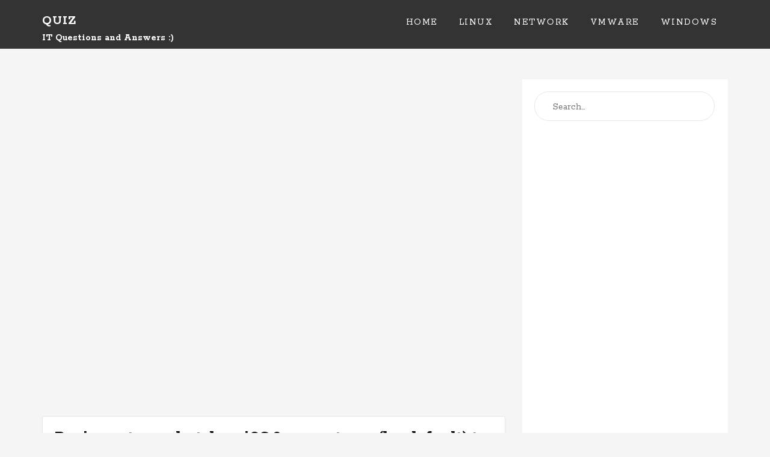

--- FILE ---
content_type: text/html; charset=UTF-8
request_url: https://quiz.techlanda.com/2019/11/during-setup-what-does-ios-9-prompt-you.html
body_size: 24017
content:
<!DOCTYPE html>
<html class='v2' dir='ltr' lang='en-US' xmlns='http://www.w3.org/1999/xhtml' xmlns:b='http://www.google.com/2005/gml/b' xmlns:data='http://www.google.com/2005/gml/data' xmlns:expr='http://www.google.com/2005/gml/expr'>
<head>
<link href='https://www.blogger.com/static/v1/widgets/335934321-css_bundle_v2.css' rel='stylesheet' type='text/css'/>
<!-- Google tag (gtag.js) -->
<script async='async' src='https://www.googletagmanager.com/gtag/js?id=G-X765B0RG1F'></script>
<script>
  window.dataLayer = window.dataLayer || [];
  function gtag(){dataLayer.push(arguments);}
  gtag('js', new Date());

  gtag('config', 'G-X765B0RG1F');
</script>
<script async='async' crossorigin='anonymous' src='https://pagead2.googlesyndication.com/pagead/js/adsbygoogle.js?client=ca-pub-5106307100171975'></script>
<meta charset='UTF-8'/>
<meta content='upgrade-insecure-requests' http-equiv='Content-Security-Policy'/>
<meta content='width=device-width, initial-scale=1' name='viewport'/>
<meta content='text/html; charset=UTF-8' http-equiv='Content-Type'/>
<meta content='blogger' name='generator'/>
<link href='https://quiz.techlanda.com/favicon.ico' rel='icon' type='image/x-icon'/>
<link href='https://quiz.techlanda.com/2019/11/during-setup-what-does-ios-9-prompt-you.html' rel='canonical'/>
<link rel="alternate" type="application/atom+xml" title="Quiz - Atom" href="https://quiz.techlanda.com/feeds/posts/default" />
<link rel="alternate" type="application/rss+xml" title="Quiz - RSS" href="https://quiz.techlanda.com/feeds/posts/default?alt=rss" />
<link rel="service.post" type="application/atom+xml" title="Quiz - Atom" href="https://www.blogger.com/feeds/342839543212203328/posts/default" />

<link rel="alternate" type="application/atom+xml" title="Quiz - Atom" href="https://quiz.techlanda.com/feeds/8317233263336383583/comments/default" />
<!--Can't find substitution for tag [blog.ieCssRetrofitLinks]-->
<link href='https://blogger.googleusercontent.com/img/b/R29vZ2xl/AVvXsEjre4bMTu9KvjMc1Y6oksGW2yRVPmdz7mSVFrooOtKhIyKF38Z0-vHg8h0u8M0lXeqJfaTPPT4_6Aist2Pf4xCSssN3GvCQglyV2YRKB1NhcAiwKTEunvvZ06iSWzoYNmAHe59DnGGYT_ws/s1600/techlanda_Quiz.png' rel='image_src'/>
<meta content='During setup, what does iOS 9 prompt you (by default) to enter as a passcode?' name='description'/>
<meta content='https://quiz.techlanda.com/2019/11/during-setup-what-does-ios-9-prompt-you.html' property='og:url'/>
<meta content='During setup, what does iOS 9 prompt you (by default) to enter as a passcode?' property='og:title'/>
<meta content='During setup, what does iOS 9 prompt you (by default) to enter as a passcode?' property='og:description'/>
<meta content='https://blogger.googleusercontent.com/img/b/R29vZ2xl/AVvXsEjre4bMTu9KvjMc1Y6oksGW2yRVPmdz7mSVFrooOtKhIyKF38Z0-vHg8h0u8M0lXeqJfaTPPT4_6Aist2Pf4xCSssN3GvCQglyV2YRKB1NhcAiwKTEunvvZ06iSWzoYNmAHe59DnGGYT_ws/w1200-h630-p-k-no-nu/techlanda_Quiz.png' property='og:image'/>
<link href='https://fonts.googleapis.com/css?family=Roboto+Slab:400,300,700&subset=latin,latin-ext' rel='stylesheet' type='text/css'/>
<link href='https://fonts.googleapis.com/css?family=Rokkitt:400,700' rel='stylesheet' type='text/css'/>
<link href='https://maxcdn.bootstrapcdn.com/font-awesome/4.6.1/css/font-awesome.min.css' rel='stylesheet'/>
<title>During setup, what does iOS 9 prompt you (by default) to enter as a passcode?</title>
<!--[if lt IE 9]> <script src="http://html5shim.googlecode.com/svn/trunk/html5.js"></script> <![endif]-->
<style id='page-skin-1' type='text/css'><!--
/*
----------------------------------------------- */
body#layout ul{list-style-type:none;list-style:none}
body#layout ul li{list-style-type:none;list-style:none}
body#layout #headerbwrap {height:auto;}
body#layout #content {}
body#layout .widget_searchnbt {display:none;}
body#layout .drag-social-button {display:none;}
/* Variable definitions
====================
*/
/* Use this with templates/template-twocol.html */
.section,.widget{margin:0;padding:0;}
.section, .widget {margin:0px;padding:0px;line-height: 1.5;}
.widget ul, .widget li {margin:0px;padding:0px;line-height: 1.5;}
/*--------------------------------------------------------------
# Normalize
--------------------------------------------------------------*/
html{font-style:normal;font-weight:400;-webkit-text-size-adjust:100%;-ms-text-size-adjust:100%;}
body{margin:0;}
article,aside,details,figcaption,figure,footer,header,main,menu,nav,section,summary{display:block;}
audio,canvas,progress,video{display:inline-block;vertical-align:baseline;}
audio:not([controls]){display:none;height:0;}
[hidden],template{display:none;}
a:link,a:visited{text-decoration:none;}
a:active,a:hover{outline:0;}
abbr[title]{border-bottom:1px dotted;}
b,strong{font-weight:bold;}
dfn{font-style:italic;}
h1{font-size:2em;margin:0.67em 0;}
mark{background:#ff0;color:#000;}
small{font-size:80%;}
sub,sup{font-size:75%;line-height:0;position:relative;vertical-align:baseline;}
sup{top:-0.5em;}
sub{bottom:-0.25em;}
img{border:0;}
svg:not(:root){overflow:hidden;}
figure{margin:1em 40px;}
hr{box-sizing:content-box;height:0;}
pre{overflow:auto;}
code,kbd,pre,samp{font-family:monospace,monospace;font-size:1em;}
button,input,optgroup,select,textarea{color:inherit;font:inherit;margin:0;}
button{overflow:visible;}
button,select{text-transform:none;}
button,html input[type="button"],input[type="reset"],input[type="submit"]{-webkit-appearance:button;cursor:pointer;}
button[disabled],html input[disabled]{cursor:default;}
button::-moz-focus-inner,input::-moz-focus-inner{border:0;padding:0;}
input{line-height:normal;}
input[type="checkbox"],input[type="radio"]{box-sizing:border-box;padding:0;}
input[type="number"]::-webkit-inner-spin-button,input[type="number"]::-webkit-outer-spin-button{height:auto;}
input[type="search"]{-webkit-appearance:textfield;box-sizing:content-box;}
input[type="search"]::-webkit-search-cancel-button,input[type="search"]::-webkit-search-decoration{-webkit-appearance:none;}
fieldset{border:1px solid #c0c0c0;margin:0 2px;padding:0.35em 0.625em 0.75em;}
legend{border:0;padding:0;}
textarea{overflow:auto;}
optgroup{font-weight:bold;}
table{border-collapse:collapse;border-spacing:0;}
td,th{padding:0;}
.screen-reader-text{clip:rect(1px,1px,1px,1px);height:1px;overflow:hidden;position:absolute !important;width:1px;}
ins.adsbygoogle { background: transparent !important; }
/*--------------------------------------------------------------
# Typography
--------------------------------------------------------------*/
body,button,input,select,textarea{color:#404040;font-size:16px;font-size:1rem;line-height:1.5;}
h1,h2,h3,h4,h5,h6{clear:both;}
p{margin-bottom:1.5em;}
dfn,cite,em,i{font-style:italic;}
blockquote{margin:1.5em;}
address{margin:0 0 1.5em;}
pre{background:#eee;font-family:"Courier 10 Pitch",Courier,monospace;font-size:15px;font-size:0.9375rem;line-height:1.6;margin-bottom:1.6em;max-width:100%;overflow:auto;padding:1.6em;}
code,kbd,tt,var{font-family:Monaco,Consolas,"Andale Mono","DejaVu Sans Mono",monospace;font-size:15px;font-size:0.9375rem;}
abbr,acronym{border-bottom:1px dotted #666;cursor:help;}
mark,ins{background:#fff9c0;text-decoration:none;}
big{font-size:125%;}
/*--------------------------------------------------------------
# Elements
--------------------------------------------------------------*/
html{box-sizing:border-box;}
*,*:before,*:after{box-sizing:inherit;}
body{background:#f5f5f5;text-rendering:optimizeLegibility;-webkit-font-smoothing:antialiased;-moz-osx-font-smoothing:grayscale;-moz-font-feature-settings:"liga" on;}
blockquote:before,blockquote:after,q:before,q:after{content:"";}
blockquote,q{quotes:"" "";}
hr{background-color:#ccc;border:0;height:1px;margin-bottom:1.5em;}
ul,ol{margin:0 0 1.5em 3em;}
ul{list-style:disc;}
ol{list-style:decimal;}
li > ul,li > ol{margin-bottom:0;margin-left:1.5em;}
dt{font-weight:bold;}
dd{margin:0 1.5em 1.5em;}
img{height:auto;max-width:100%;}
table{margin:0 0 1.5em;width:100%;}
/*--------------------------------------------------------------
# Forms
--------------------------------------------------------------*/
button,input[type="button"],input[type="reset"],input[type="submit"]{border:none;padding:12px;border-radius:100px;padding-right:20px;padding-left:20px;color:#fff;font-size:16px;outline:none;}
button:hover,input[type="button"]:hover,input[type="reset"]:hover,input[type="submit"]:hover{background:#333;}
input[type="text"],input[type="email"],input[type="url"],input[type="password"],input[type="search"],textarea{background-color:#fff;border:1px solid #ddd;outline:none;border-radius:5px;}
input[type="text"]:focus,input[type="email"]:focus,input[type="url"]:focus,input[type="password"]:focus,input[type="search"]:focus,textarea:focus{color:#111;}
input[type="text"],input[type="email"],input[type="url"],input[type="password"],input[type="search"]{padding:3px;}
textarea{padding-left:3px;width:100%;}
input#author,input#email,input#url{width:100%;margin-top:10px;}
/*--------------------------------------------------------------
# Clearings
--------------------------------------------------------------*/
.clear:before,.clear:after,.entry-content:before,.entry-content:after,.site-headernbt:before,.site-headernbt:after,.site-contentnbt:before,.site-contentnbt:after,.site-footernbt:before,.site-footernbt:after{content:"";display:table;}
.clear:after,.entry-content:after,.site-headernbt:after,.site-contentnbt:after,.site-footernbt:after{clear:both;}
/*--------------------------------------------------------------
# Widgets
--------------------------------------------------------------*/
.widget-areanbt .widget,.site-footernbt .widget{margin:0 0 1.5em;}
/* Make sure select elements fit in widgets. */
.widget select{max-width:100%;}
/* Search widget. */
.widget_searchnbt .search-submitnbt,.search-form .screen-reader-text{display:none;}
input.search-fieldnbt{padding:10px;border:1px solid #E7E7E7;border-radius:60px;padding-left:30px;padding-top:13px;padding-right:30px;width:238px;outline:none;}
.widget-areanbt .widget h2{font-weight:400;font-size:16px;border-top:1px solid #ccc;text-transform:uppercase;padding-top:10px;margin:16px 0;font-family:'Roboto Slab';}
.widget-areanbt .widget h2 > span{border-top:1px solid #333;padding-top:12px;}
.widget-areanbt ul{margin:0;padding:0;list-style:none;}
.widget-areanbt .widget ul li,.site-footernbt .widget ul li{margin-bottom:10px;}
.drag-social-button li a{width:50px;height:50px;padding-top:14px;border-radius:100%;text-align:center;display:block;float:left;margin-right:10px;margin-bottom:10px;-webkit-transition:background .3s ease-in;-moz-transition:background .3s ease-in;-ms-transition:background .3s ease-in;-o-transition:background .3s ease-in;transition:background .3s ease-in;}
.drag-social-button li a:hover{background:#efefef;}
.drag-social-button{overflow:auto;margin-bottom:40px;}
.fblinkbtn{border:1px solid #3b5998;color:#3b5998 !important;}
.twlinkbtn{border:1px solid #55acee;color:#55acee !important;}
.gplinkbtn{border:1px solid #dd4b39;color:#dd4b39 !important;}
.inslinkbtn{border:1px solid #3f729b;color:#3f729b !important;}
.pilinkbtn{border:1px solid #cc2127;color:#cc2127 !important;}
.yolinkbtn{border:1px solid #cd201f;color:#cd201f !important;}
.lilinkbtn{border:1px solid #000000;color:#000000 !important;}
.rslinkbtn{border:1px solid #f26522;color:#f26522 !important;}
.tulinkbtn{border:1px solid #35465c;color:#35465c !important;}
.sndlinkbtn{border:1px solid #ff8800;color:#ff8800 !important;}
.widget-areanbt .widget{margin-bottom:40px;}
.howl-email-subs-box{background-color:#EDEDED;padding-left:10px;padding-right:10px;padding-bottom:20px;}
.short-dec-form{font-size:20px;text-align:center;color:#8E8E8E;margin:0;padding:16px;font-weight:300;padding-top:20px;padding-bottom:20px;}
.short-dec-form i{font-size:18px;color:#333;}
.email-container-howl input{padding:10px;border:1px solid #E7E7E7;border-radius:60px;padding-left:30px;padding-top:13px;padding-right:30px;outline:none;margin-bottom:20px;}
.three-column-footernbt ul li span{}
/*--------------------------------------------------------------
# Content
--------------------------------------------------------------*/
.hentry{margin:0 0 1.5em;}
.entry-content{margin:1.5em 0 0;}
/* Make sure embeds and iframes fit their containers. */
embed,iframe,object{max-width:100%;}
/*--------------------------------------------------------------
## Header
--------------------------------------------------------------*/
#mastheadnbt .site-titlenbt{margin:0;font-size:22px;color:#FFFFFF;font-weight:700;text-transform:uppercase;padding-top:12px;letter-spacing:1px;/*height:40px;*/overflow:hidden;}
#mastheadnbt .site-titlenbt a{text-decoration:none;color:#FFFFFF;}
#mastheadnbt .site-descriptionnbt{color:#fff;font-size:16px;}
#mastheadnbt{border-bottom:1px solid #eeeeee;padding-top:6px;padding-bottom:6px;min-height:67px;height:auto;background:#333;}
.site-brandingnbt{width:290px;float:left;}
.header-innernbt,.containernbt{width:1140px;margin:0 auto;}
.site-brandingnbt img{height:54px;width:auto;}
#mobile-headernbt{font-size:34px;margin:0;padding-top:4px;}
#mobile-headernbt a{color:#fff;}
/*----------------------------------------------
# Navigation
----------------------------------------------------------------*/
.main-navigationnbt{width:800px;float:right;font-weight:300;}
.main-navigationnbt ul{position:relative;margin:0;padding:0;z-index:9999999999999999999999;list-style:none;float:right;}
.main-navigationnbt ul li{float:left;zoom:1;text-transform:uppercase;font-size:16px;letter-spacing:1.5px;}
.main-navigationnbt ul li a{display:block;color:#fff;padding:17px 18px;padding-top:25px;border-top:none;margin-left:-1px;margin-top:-6px;}
.main-navigationnbt ul li:hover a{color:#fff;}
.main-navigationnbt ul li a:hover{background-color:#555;}
.main-navigationnbt ul li:hover{position:relative;}
.main-navigationnbt ul ul{width:220px;visibility:hidden;position:absolute;top:100%;left:0;margin:0;padding:0;}
.main-navigationnbt ul a{text-decoration:none;}
.main-navigationnbt ul ul li{float:none;width:100%;}
.main-navigationnbt ul ul li a{width:100%;display:inline-block;}
.main-navigationnbt ul ul ul{left:100%;top:0;}
.main-navigationnbt ul li:hover > ul{visibility:visible;}
ul.sub-menu li a{margin-top:0;}
.main-navigationnbt ul .sub-menu li{text-transform:none;}
.nav-links{margin-bottom:20px;}
.nav-links ul{margin:0;padding:0;list-style:none;}
.nav-links a,.nav-links span{background:#FFFFFF;color:#8C8C8C;padding:10px;padding-right:20px;padding-left:20px;margin-right:10px;float:left;text-decoration:none;font-size:18px;border:1px solid #F2F2F2;border-radius:5px;}
.sub-menu{background-color:#555;}
/*--------------------------------------
# Main Content
------------------------------------------------*/
article .note{position:relative;padding:20px 30px 20px 50px;background-color:#e1f5fe;color:#01579b;font-size:.85rem;line-height:1.62em;border-radius:2px}
article .note:before{content:'\2605';position:absolute;left:18px;font-size:20px}
article .noteAlert{background-color:#ffdfdf;color:#e65151}
article .noteAlert:before{content:'\2691'}
.site-contentnbt{width:1140px;margin:0 auto;margin-top:50px;}
.content-areanbt{width:770px;float:left;}
.widget-areanbt{background:#fff;float:right;width:342px;padding:20px;}
.detail-author-date a{text-decoration:none;}
.detail-author-date{float:left;text-align:left;margin-top:7px;font-size:18px;width:400px;margin-left:10px;font-weight:300;}
.image-author{width:40px;float:left;}
.entry-metanbt{overflow:auto;margin-bottom:10px;}
.anything-devider{margin-right:4px;margin-left:4px;}
.entry-content{margin-top:0 !important;font-weight:300;}
.entry-content p{margin-top:0;line-height:1.6em;}
.entry-content p a{border-bottom:1px solid;}
.entry-title{font-size:26px;margin-bottom:12px;margin-top:0;line-height:1.1;font-family:'Roboto Slab';}
.entry-title a{text-decoration:none;}
.image-container{margin-bottom:10px;}
.content-areanbt article{background:#fff;padding:20px;border:1px solid #eee;margin-bottom:30px;box-shadow:0 1px 4px rgba(0,0,0,.04);border:1px solid rgba(0,0,0,.09);border-radius:3px;}
.entry-header .entry-metanbt{margin-bottom:14px;}
.entry-content blockquote{border-left:3px solid #CCC;padding-left:20px;font-family:Georgia,serif;font-style:italic;}
.entry-content ol,.entry-content ul{margin:0;margin-bottom:20px;color:#7f7f7f;font-size:18px;}
.entry-content ol li,.entry-content ul li{margin-bottom:10px;}
.entry-footer .cat-links a,.entry-footer .tags-links a{background-color:#fff;border:1px solid #D2D2D2;padding:10px;padding-top:6px;padding-bottom:6px;border-radius:3px;color:#8B8B8B;line-height:43px;margin-right:5px;font-size:14px;}
.entry-footer .cat-links a:hover,.entry-footer .tags-links a:hover{background-color:#efefef;}
.cattitletag{font-weight:300;text-transform:uppercase;font-size:14px;color:#9E9E9E;margin-bottom:2px;}
.cat-links,.tags-links{margin-bottom:20px;}
/*--------------------------------------------
Footer
-------------------------------------------*/
.site-footernbt{background:#ffffff;margin-top:30px;}
.three-column-footernbt ul{list-style:none;padding:0;margin:0;}
.three-column-footernbt .widget{width:33.33%;float:left;padding:30px;}
.three-column-footernbt{overflow:hidden;color:#777;}
.three-column-footernbt h2{font-size:20px;margin:0;margin-bottom:16px;font-weight:400;color:#444;font-family:'Roboto Slab';}
.footer-credit-important{padding:10px;padding-top:15px;padding-bottom:15px;text-align:center;font-weight:300;font-size:15px;text-transform:uppercase;background:#fff;border-top:1px solid #ddd;color:#000;}
.footer-credit-important a{color:#000;}
.footer-credit-important a:hover{color:#57ad68;}
.three-column-footernbt ul li{margin-bottom:10px;padding-bottom:10px;border-bottom:1px solid #D2D2D2;}
.three-column-footernbt ul li:last-child{border:none;}
.footer-credit-important{overflow:auto;padding-top:20px;padding-bottom:20px;}
.copyright-textnbt{width:50%;float:left;text-align:left;}
.back-topnbt{text-align:right;width:50%;float:right;}
.back-topnbt a{text-decoration:none;}
.back-topnbt i{margin-left:10px;}
.three-column-footernbt .widget:nth-child(1){padding-left:0;}
.three-column-footernbt .widget:nth-child(3){padding-right:0;}
/*-------------------------------------------
Single Posts Widget
-------------------------------------------*/
.howl-sharing-buttons p,.relatedposts p{font-weight:700;font-size:20px;margin-bottom:20px;}
.howl-sharing-buttons a{color:#fff;padding:10px;padding-right:20px;padding-left:20px;font-size:16px;margin-right:4px;border-radius:3px;}
.howl-sharing-buttons a:hover{color:#fff;background:#333 !important;}
.howl-sharing-buttons{border-bottom:1px solid #ddd;padding-bottom:30px;margin-bottom:10px;}
/* Off canvas Menu */
.sidr{display:none;position:absolute;position:fixed;top:0;height:100%;z-index:999999;width:260px;overflow-x:none;overflow-y:auto;background:#181818;color:white;}
.sidr .sidr-inner{padding:0 0 15px;}
.sidr.right{left:auto;right:-260px;}
#sidr-main ul{margin:0;padding:0;list-style:none;}
#sidr-main ul li ul li a{padding-left:40px;color:#ccc;font-size:14px;background:#222;}
#sidr-main ul li a{color:#efefef;display:block;padding:10px;padding-left:20px;border-bottom:1px solid #555;}
#mobile-headernbt{display:none;}
/*----------------------------------------------
* Media Queries
*--------------------------------------------*/
@media only screen and (max-width: 1120px){
.main-navigationnbt ul li a{padding:24px 12px;padding-top:26px;font-size:11px;}
.header-innernbt,.containernbt,.site-contentnbt{width:990px;}
.main-navigationnbt{width:700px;}
.content-areanbt{width:660px;}
.widget-areanbt{width:320px;padding:10px;padding-top:20px;}
}
@media only screen and (max-width: 990px){
.main-navigationnbt{display:none;}
.header-innernbt,.containernbt,.site-contentnbt{max-width:950px;width:98%;}
#mobile-headernbt{float:right;display:block;}
.content-areanbt{max-width:730px;width:99%;float:none;margin:0 auto;}
.widget-areanbt{max-width:730px;float:none;margin:0 auto;clear:both;margin-top:100px;width:99%;}
.email-container-howl{margin:0 auto;width:244px;}
.three-column-footernbt .widget{padding-left:10px;padding-right:10px;}
}
@media only screen and (max-width: 730px){
.three-column-footernbt .widget{width:99%;float:none;clear:both;padding-bottom:10px;padding-top:20px;}
}
@media only screen and (max-width: 520px){
.entry-title{font-size:28px;}
.detail-author-date{max-width:300px;width:80%;font-size:16px;}
input.search-fieldnbt{max-width:238px;width:77%;}
.howl-sharing-buttons a{display:block;width:50px;float:left;margin-bottom:5px;}
.howl-sharing-buttons{overflow:auto;}
}
@media only screen and (max-width: 370px){
.site-brandingnbt{max-width:250px;width:85%;}
}
@media only screen and (max-width: 990px){
}
@media only screen and (max-width: 401px){
.entry-content{/*font-size:18px;*/}
}
h2.date-header{margin:10px 0;display:none;}
.main .widget{margin:0 0 5px;padding:0 0 2px;}
.main .Blog{border-bottom-width:0;}
#header .description{}
#comments{background:#fff;padding:20px;border:1px solid #eee;margin-bottom:30px;box-shadow:0 1px 4px rgba(0,0,0,.04);border:1px solid rgba(0,0,0,.09);border-radius:3px;}
#comments h4{font-size:22px;margin-bottom:10px;}
#comments ol{margin-left:0;}
.deleted-comment{font-style:italic;color:gray;}
#blog-pager-newer-link{float:left;}
#blog-pager-older-link{float:right;}
#blog-pager{text-align:center;padding:5px;margin:10px 0;}
.feed-links{clear:both;}
.comment-form{}
#navbar-iframe{height:0;visibility:hidden;display:none;}
.author-profile{background:#f6f6f6;border:1px solid #eee;margin:10px 0 10px 0;padding:8px;overflow:hidden;}
.author-profile img{border:1px solid #ddd;float:left;margin-right:10px;}
.post-iconspbt{margin:5px 0 0 0;padding:0;}
.post-locationpbt{margin:5px 0;padding:0;}
.related-postbwrap{margin:10px auto 0;}
.related-postbwrap h4{font-weight:bold;margin:0 0 .5em;}
.related-post-style-2,.related-post-style-2 li{list-style:none;margin:0;padding:0;}
.related-post-style-2 li{border-top:1px solid #eee;overflow:hidden;padding:10px 0;}
.related-post-style-2 li:first-child{border-top:none;}
.related-post-style-2 .related-post-item-thumbnail{width:80px;height:80px;max-width:none;max-height:none;background-color:transparent;border:none;float:left;margin:2px 10px 0 0;padding:0;}
.related-post-style-2 .related-post-item-title{font-weight:bold;font-size:100%;}
.related-post-style-2 .related-post-item-summary{display:block;}
.related-post-style-3,.related-post-style-3 li{margin:0;padding:0;list-style:none;word-wrap:break-word;overflow:hidden;}
.related-post-style-3 .related-post-item{display:block;float:left;width:120px;height:auto;padding:10px;border-left:0 solid #eee;margin-bottom:-989px;padding-bottom:999px;}
.related-post-style-3 .related-post-item:first-child{border-left:none;}
.related-post-style-3 .related-post-item-thumbnail{display:block;margin:0 0 10px;width:100px;height:auto;max-width:100%;max-height:none;background-color:transparent;border:none;padding:0;}
.related-post-style-3 .related-post-item-title{font-weight:normal;text-decoration:none;}
.pbtsharethisbutt{overflow:hidden;padding:5px 0;margin:0;text-transform:none;float:left;}
.pbtsharethisbutt a {padding-left:5px;padding-right:5px;}
.separator a[style="margin-left: 1em; margin-right: 1em;"] {margin-left: auto!important;margin-right: auto!important;}
.separator a[style="clear: left; float: left; margin-bottom: 1em; margin-right: 1em;"] {clear: none !important; float: none !important; margin-bottom: 0em !important; margin-right: 0em !important;}
.separator a[style="clear: left; float: left; margin-bottom: 1em; margin-right: 1em;"] img {float: left !important; margin: 0px 10px 10px 0px;}
.separator a[style="clear: right; float: right; margin-bottom: 1em; margin-left: 1em;"] {clear: none !important; float: none !important; margin-bottom: 0em !important; margin-left: 0em !important;}
.separator a[style="clear: right; float: right; margin-bottom: 1em; margin-left: 1em;"] img {float: right !important; margin: 0px 0px 10px 10px;}
.PopularPosts .widget-content ul li{padding:6px 0;}
.reaction-buttons table{border:none;margin-bottom:5px;}
.reaction-buttons table,.reaction-buttons td{border:none !important;}
.pbtthumbimg{float:left;margin:0 10px 5px 0;padding:4px;border:0 solid #eee;background:none;width:200px;height:auto;}
html{font-family:'Rokkitt';}
button,input[type="button"],input[type="reset"],input[type="submit"],.calltobtn{background:#57ad68;}
.nav-links a:hover,.nav-links span{background:#57ad68 !important;border:1px solid #57ad68 !important;color:#fff !important;}
a:link,a:visited{color:#57ad68;}
.entry-title,.entry-title a{color:#000000;}
.entry-content{color:#5D5D5D;}
.entry-metanbt{color:#b5b5b5;}
.entry-metanbt a{color:#939393;}
h3.widget-title{color:#000000;}
h3.widget-title{border-color: !important;}
.entry-content{}
.widget_searchnbt{margin-bottom:20px !important;}
@media only screen and (max-width: 380px) {
.pbtthumbimg{float:none;margin:0 0 10px 0;border:none;display:block;width:100%;height:auto;padding:0;}
}
#subscribebox{background:#576269;padding:20px;font-family:&#39;PT Sans&#39;,sans-serif;}
.widget_follow_subscribe .widget-detail{padding:36px 30px 40px}
#subscribebox p{color:#fff;font-size:15px;text-align:center;font-weight:700}
.follow-subscribe-social{margin:0 0 15px;padding:0 0 14px;border-bottom:#858585 solid 1px}
.follow-subscribe-social ul{list-style:none;margin:0;padding:0;text-align:center}
.follow-subscribe-social ul li{display:inline;margin:0 15px 0 0;border-bottom:none}
.follow-subscribe-social ul li:last-child{margin:0}
.follow-subscribe-social ul li a{font-size:17px;color:#cacaca;-webkit-transition:color .2s ease-in-out;-moz-transition:color .2s ease-in-out;-ms-transition:color .2s ease-in-out;-o-transition:color .2s ease-in-out;transition:color .2s ease-in-out}
.follow-subscribe-social ul li a:hover{color:#fff}
form.subscribe{margin-top:-7px}
form.subscribe input{display:block;width:100%}
.subscribe-email{height:45px;border:none;margin:0 0 10px;font-size:.928571em;background-color:rgba(255,255,255,0.2);text-align:center;color:#fff}
.subscribe-email:focus{outline:0}
form.subscribe .placeholder{color:#cacaca}
form.subscribe input:-ms-input-placeholder{color:#cacaca}
form.subscribe input::-webkit-input-placeholder{color:#cacaca}
form.subscribe input:-moz-placeholder{color:#fafafa}
form.subscribe input::-moz-placeholder{color:#fafafa}
.subscribe-button{height:45px;font-weight:700;font-size:16px;color:#fff;text-transform:uppercase;border:none;background-color:#F35D5C;-webkit-transition:background-color .2s ease-in-out;-moz-transition:background-color .2s ease-in-out;-ms-transition:background-color .2s ease-in-out;-o-transition:background-color .2s ease-in-out;transition:background-color .2s ease-in-out}
.subscribe-button:hover{background-color:#f1d640}
.subscribe-button:focus{outline:0}
.creadit a{color: #A7A6A6; float: right; font-size: 8px;}
/* Start XOmisse Pagination - Custom CSS */
#blog-pager, .blog-pager {
display:block;
padding:5px 0;
}
.showpage a, .pagenumber a, .totalpages, .current {
position: relative;
display: inline-block;
padding: 5px 10px;
margin: 0 2px;
background: #ffffff;
color: #333;
border: 1px solid #f2f2f2;
font-size: 12px;
border-radius: 2px;
transition: all .3s;
}
.showpage a:hover, .pagenumber a:hover, .current {
background: #333333;
color: #ffffff;
text-decoration:none;
}
/* End  XOmisse Pagination */

--></style>
<style>
article .note{position:relative;padding:20px 30px 20px 50px;background-color:#e1f5fe;color:#01579b;font-size:.85rem;line-height:1.62em;border-radius:2px}
article .note:before{content:'\2605';position:absolute;left:18px;font-size:20px}
article .noteAlert{background-color:#ffdfdf;color:#e65151}
article .noteAlert:before{content:'\2691'}
</style>
<script src='https://ajax.googleapis.com/ajax/libs/jquery/1.12.2/jquery.min.js' type='text/javascript'></script>
<script type='text/javascript'>
//<![CDATA[

/*! jQuery Migrate v1.4.0 | (c) jQuery Foundation and other contributors | jquery.org/license */
"undefined"==typeof jQuery.migrateMute&&(jQuery.migrateMute=!0),function(a,b,c){function d(c){var d=b.console;f[c]||(f[c]=!0,a.migrateWarnings.push(c),d&&d.warn&&!a.migrateMute&&(d.warn("JQMIGRATE: "+c),a.migrateTrace&&d.trace&&d.trace()))}function e(b,c,e,f){if(Object.defineProperty)try{return void Object.defineProperty(b,c,{configurable:!0,enumerable:!0,get:function(){return d(f),e},set:function(a){d(f),e=a}})}catch(g){}a._definePropertyBroken=!0,b[c]=e}a.migrateVersion="1.4.0";var f={};a.migrateWarnings=[],b.console&&b.console.log&&b.console.log("JQMIGRATE: Migrate is installed"+(a.migrateMute?"":" with logging active")+", version "+a.migrateVersion),a.migrateTrace===c&&(a.migrateTrace=!0),a.migrateReset=function(){f={},a.migrateWarnings.length=0},"BackCompat"===document.compatMode&&d("jQuery is not compatible with Quirks Mode");var g=a("<input/>",{size:1}).attr("size")&&a.attrFn,h=a.attr,i=a.attrHooks.value&&a.attrHooks.value.get||function(){return null},j=a.attrHooks.value&&a.attrHooks.value.set||function(){return c},k=/^(?:input|button)$/i,l=/^[238]$/,m=/^(?:autofocus|autoplay|async|checked|controls|defer|disabled|hidden|loop|multiple|open|readonly|required|scoped|selected)$/i,n=/^(?:checked|selected)$/i;e(a,"attrFn",g||{},"jQuery.attrFn is deprecated"),a.attr=function(b,e,f,i){var j=e.toLowerCase(),o=b&&b.nodeType;return i&&(h.length<4&&d("jQuery.fn.attr( props, pass ) is deprecated"),b&&!l.test(o)&&(g?e in g:a.isFunction(a.fn[e])))?a(b)[e](f):("type"===e&&f!==c&&k.test(b.nodeName)&&b.parentNode&&d("Can't change the 'type' of an input or button in IE 6/7/8"),!a.attrHooks[j]&&m.test(j)&&(a.attrHooks[j]={get:function(b,d){var e,f=a.prop(b,d);return f===!0||"boolean"!=typeof f&&(e=b.getAttributeNode(d))&&e.nodeValue!==!1?d.toLowerCase():c},set:function(b,c,d){var e;return c===!1?a.removeAttr(b,d):(e=a.propFix[d]||d,e in b&&(b[e]=!0),b.setAttribute(d,d.toLowerCase())),d}},n.test(j)&&d("jQuery.fn.attr('"+j+"') might use property instead of attribute")),h.call(a,b,e,f))},a.attrHooks.value={get:function(a,b){var c=(a.nodeName||"").toLowerCase();return"button"===c?i.apply(this,arguments):("input"!==c&&"option"!==c&&d("jQuery.fn.attr('value') no longer gets properties"),b in a?a.value:null)},set:function(a,b){var c=(a.nodeName||"").toLowerCase();return"button"===c?j.apply(this,arguments):("input"!==c&&"option"!==c&&d("jQuery.fn.attr('value', val) no longer sets properties"),void(a.value=b))}};var o,p,q=a.fn.init,r=a.parseJSON,s=/^\s*</,t=/\[\s*\w+\s*[~|^$*]?=\s*(?![\s'"])[^#\]]*#/,u=/^([^<]*)(<[\w\W]+>)([^>]*)$/;a.fn.init=function(b,e,f){var g,h;return b&&"string"==typeof b&&!a.isPlainObject(e)&&(g=u.exec(a.trim(b)))&&g[0]&&(s.test(b)||d("$(html) HTML strings must start with '<' character"),g[3]&&d("$(html) HTML text after last tag is ignored"),"#"===g[0].charAt(0)&&(d("HTML string cannot start with a '#' character"),a.error("JQMIGRATE: Invalid selector string (XSS)")),e&&e.context&&(e=e.context),a.parseHTML)?q.call(this,a.parseHTML(g[2],e&&e.ownerDocument||e||document,!0),e,f):("#"===b?(d("jQuery( '#' ) is not a valid selector"),b=[]):t.test(b)&&d("Attribute selectors with '#' must be quoted: '"+b+"'"),h=q.apply(this,arguments),b&&b.selector!==c?(h.selector=b.selector,h.context=b.context):(h.selector="string"==typeof b?b:"",b&&(h.context=b.nodeType?b:e||document)),h)},a.fn.init.prototype=a.fn,a.parseJSON=function(a){return a?r.apply(this,arguments):(d("jQuery.parseJSON requires a valid JSON string"),null)},a.uaMatch=function(a){a=a.toLowerCase();var b=/(chrome)[ \/]([\w.]+)/.exec(a)||/(webkit)[ \/]([\w.]+)/.exec(a)||/(opera)(?:.*version|)[ \/]([\w.]+)/.exec(a)||/(msie) ([\w.]+)/.exec(a)||a.indexOf("compatible")<0&&/(mozilla)(?:.*? rv:([\w.]+)|)/.exec(a)||[];return{browser:b[1]||"",version:b[2]||"0"}},a.browser||(o=a.uaMatch(navigator.userAgent),p={},o.browser&&(p[o.browser]=!0,p.version=o.version),p.chrome?p.webkit=!0:p.webkit&&(p.safari=!0),a.browser=p),e(a,"browser",a.browser,"jQuery.browser is deprecated"),a.boxModel=a.support.boxModel="CSS1Compat"===document.compatMode,e(a,"boxModel",a.boxModel,"jQuery.boxModel is deprecated"),e(a.support,"boxModel",a.support.boxModel,"jQuery.support.boxModel is deprecated"),a.sub=function(){function b(a,c){return new b.fn.init(a,c)}a.extend(!0,b,this),b.superclass=this,b.fn=b.prototype=this(),b.fn.constructor=b,b.sub=this.sub,b.fn.init=function(d,e){var f=a.fn.init.call(this,d,e,c);return f instanceof b?f:b(f)},b.fn.init.prototype=b.fn;var c=b(document);return d("jQuery.sub() is deprecated"),b},a.fn.size=function(){return d("jQuery.fn.size() is deprecated; use the .length property"),this.length};var v=!1;a.swap&&a.each(["height","width","reliableMarginRight"],function(b,c){var d=a.cssHooks[c]&&a.cssHooks[c].get;d&&(a.cssHooks[c].get=function(){var a;return v=!0,a=d.apply(this,arguments),v=!1,a})}),a.swap=function(a,b,c,e){var f,g,h={};v||d("jQuery.swap() is undocumented and deprecated");for(g in b)h[g]=a.style[g],a.style[g]=b[g];f=c.apply(a,e||[]);for(g in b)a.style[g]=h[g];return f},a.ajaxSetup({converters:{"text json":a.parseJSON}});var w=a.fn.data;a.fn.data=function(b){var e,f,g=this[0];return!g||"events"!==b||1!==arguments.length||(e=a.data(g,b),f=a._data(g,b),e!==c&&e!==f||f===c)?w.apply(this,arguments):(d("Use of jQuery.fn.data('events') is deprecated"),f)};var x=/\/(java|ecma)script/i;a.clean||(a.clean=function(b,c,e,f){c=c||document,c=!c.nodeType&&c[0]||c,c=c.ownerDocument||c,d("jQuery.clean() is deprecated");var g,h,i,j,k=[];if(a.merge(k,a.buildFragment(b,c).childNodes),e)for(i=function(a){return!a.type||x.test(a.type)?f?f.push(a.parentNode?a.parentNode.removeChild(a):a):e.appendChild(a):void 0},g=0;null!=(h=k[g]);g++)a.nodeName(h,"script")&&i(h)||(e.appendChild(h),"undefined"!=typeof h.getElementsByTagName&&(j=a.grep(a.merge([],h.getElementsByTagName("script")),i),k.splice.apply(k,[g+1,0].concat(j)),g+=j.length));return k});var y=a.event.add,z=a.event.remove,A=a.event.trigger,B=a.fn.toggle,C=a.fn.live,D=a.fn.die,E=a.fn.load,F="ajaxStart|ajaxStop|ajaxSend|ajaxComplete|ajaxError|ajaxSuccess",G=new RegExp("\\b(?:"+F+")\\b"),H=/(?:^|\s)hover(\.\S+|)\b/,I=function(b){return"string"!=typeof b||a.event.special.hover?b:(H.test(b)&&d("'hover' pseudo-event is deprecated, use 'mouseenter mouseleave'"),b&&b.replace(H,"mouseenter$1 mouseleave$1"))};a.event.props&&"attrChange"!==a.event.props[0]&&a.event.props.unshift("attrChange","attrName","relatedNode","srcElement"),a.event.dispatch&&e(a.event,"handle",a.event.dispatch,"jQuery.event.handle is undocumented and deprecated"),a.event.add=function(a,b,c,e,f){a!==document&&G.test(b)&&d("AJAX events should be attached to document: "+b),y.call(this,a,I(b||""),c,e,f)},a.event.remove=function(a,b,c,d,e){z.call(this,a,I(b)||"",c,d,e)},a.each(["load","unload","error"],function(b,c){a.fn[c]=function(){var a=Array.prototype.slice.call(arguments,0);return"load"===c&&"string"==typeof a[0]?E.apply(this,a):(d("jQuery.fn."+c+"() is deprecated"),a.splice(0,0,c),arguments.length?this.bind.apply(this,a):(this.triggerHandler.apply(this,a),this))}}),a.fn.toggle=function(b,c){if(!a.isFunction(b)||!a.isFunction(c))return B.apply(this,arguments);d("jQuery.fn.toggle(handler, handler...) is deprecated");var e=arguments,f=b.guid||a.guid++,g=0,h=function(c){var d=(a._data(this,"lastToggle"+b.guid)||0)%g;return a._data(this,"lastToggle"+b.guid,d+1),c.preventDefault(),e[d].apply(this,arguments)||!1};for(h.guid=f;g<e.length;)e[g++].guid=f;return this.click(h)},a.fn.live=function(b,c,e){return d("jQuery.fn.live() is deprecated"),C?C.apply(this,arguments):(a(this.context).on(b,this.selector,c,e),this)},a.fn.die=function(b,c){return d("jQuery.fn.die() is deprecated"),D?D.apply(this,arguments):(a(this.context).off(b,this.selector||"**",c),this)},a.event.trigger=function(a,b,c,e){return c||G.test(a)||d("Global events are undocumented and deprecated"),A.call(this,a,b,c||document,e)},a.each(F.split("|"),function(b,c){a.event.special[c]={setup:function(){var b=this;return b!==document&&(a.event.add(document,c+"."+a.guid,function(){a.event.trigger(c,Array.prototype.slice.call(arguments,1),b,!0)}),a._data(this,c,a.guid++)),!1},teardown:function(){return this!==document&&a.event.remove(document,c+"."+a._data(this,c)),!1}}}),a.event.special.ready={setup:function(){this===document&&d("'ready' event is deprecated")}};var J=a.fn.andSelf||a.fn.addBack,K=a.fn.find;if(a.fn.andSelf=function(){return d("jQuery.fn.andSelf() replaced by jQuery.fn.addBack()"),J.apply(this,arguments)},a.fn.find=function(a){var b=K.apply(this,arguments);return b.context=this.context,b.selector=this.selector?this.selector+" "+a:a,b},a.Callbacks){var L=a.Deferred,M=[["resolve","done",a.Callbacks("once memory"),a.Callbacks("once memory"),"resolved"],["reject","fail",a.Callbacks("once memory"),a.Callbacks("once memory"),"rejected"],["notify","progress",a.Callbacks("memory"),a.Callbacks("memory")]];a.Deferred=function(b){var c=L(),e=c.promise();return c.pipe=e.pipe=function(){var b=arguments;return d("deferred.pipe() is deprecated"),a.Deferred(function(d){a.each(M,function(f,g){var h=a.isFunction(b[f])&&b[f];c[g[1]](function(){var b=h&&h.apply(this,arguments);b&&a.isFunction(b.promise)?b.promise().done(d.resolve).fail(d.reject).progress(d.notify):d[g[0]+"With"](this===e?d.promise():this,h?[b]:arguments)})}),b=null}).promise()},c.isResolved=function(){return d("deferred.isResolved is deprecated"),"resolved"===c.state()},c.isRejected=function(){return d("deferred.isRejected is deprecated"),"rejected"===c.state()},b&&b.call(c,c),c}}}(jQuery,window);

//]]>
</script>
<script type='text/javascript'>
//<![CDATA[

function showrecentcomments(json){for(var i=0;i<a_rc;i++){var b_rc=json.feed.entry[i];var c_rc;if(i==json.feed.entry.length)break;for(var k=0;k<b_rc.link.length;k++){if(b_rc.link[k].rel=='alternate'){c_rc=b_rc.link[k].href;break;}}c_rc=c_rc.replace("#","#comment-");var d_rc=c_rc.split("#");d_rc=d_rc[0];var e_rc=d_rc.split("/");e_rc=e_rc[5];e_rc=e_rc.split(".html");e_rc=e_rc[0];var f_rc=e_rc.replace(/-/g," ");f_rc=f_rc.link(d_rc);var g_rc=b_rc.published.$t;var h_rc=g_rc.substring(0,4);var i_rc=g_rc.substring(5,7);var j_rc=g_rc.substring(8,10);var k_rc=new Array();k_rc[1]="Jan";k_rc[2]="Feb";k_rc[3]="Mar";k_rc[4]="Apr";k_rc[5]="May";k_rc[6]="Jun";k_rc[7]="Jul";k_rc[8]="Aug";k_rc[9]="Sep";k_rc[10]="Oct";k_rc[11]="Nov";k_rc[12]="Dec";if("content" in b_rc){var l_rc=b_rc.content.$t;}else if("summary" in b_rc){var l_rc=b_rc.summary.$t;}else var l_rc="";var re=/<\S[^>]*>/g;l_rc=l_rc.replace(re,"");if(m_rc==true)document.write('On '+k_rc[parseInt(i_rc,10)]+' '+j_rc+' ');document.write('<a href="'+c_rc+'">'+b_rc.author[0].name.$t+'</a> commented');if(n_rc==true)document.write(' on '+f_rc);document.write(': ');if(l_rc.length<o_rc){document.write('<i>&#8220;');document.write(l_rc);document.write('&#8221;</i><br/><br/>');}else{document.write('<i>&#8220;');l_rc=l_rc.substring(0,o_rc);var p_rc=l_rc.lastIndexOf(" ");l_rc=l_rc.substring(0,p_rc);document.write(l_rc+'&hellip;&#8221;</i>');document.write('<br/><br/>');}}}

function rp(json){document.write('<ul>');for(var i=0;i<numposts;i++){document.write('<li>');var entry=json.feed.entry[i];var posttitle=entry.title.$t;var posturl;if(i==json.feed.entry.length)break;for(var k=0;k<entry.link.length;k++){if(entry.link[k].rel=='alternate'){posturl=entry.link[k].href;break}}posttitle=posttitle.link(posturl);var readmorelink="(more)";readmorelink=readmorelink.link(posturl);var postdate=entry.published.$t;var cdyear=postdate.substring(0,4);var cdmonth=postdate.substring(5,7);var cdday=postdate.substring(8,10);var monthnames=new Array();monthnames[1]="Jan";monthnames[2]="Feb";monthnames[3]="Mar";monthnames[4]="Apr";monthnames[5]="May";monthnames[6]="Jun";monthnames[7]="Jul";monthnames[8]="Aug";monthnames[9]="Sep";monthnames[10]="Oct";monthnames[11]="Nov";monthnames[12]="Dec";if("content"in entry){var postcontent=entry.content.$t}else if("summary"in entry){var postcontent=entry.summary.$t}else var postcontent="";var re=/<\S[^>]*>/g;postcontent=postcontent.replace(re,"");document.write(posttitle);if(showpostdate==true)document.write(' - '+monthnames[parseInt(cdmonth,10)]+' '+cdday);if(showpostsummary==true){if(postcontent.length<numchars){document.write(postcontent)}else{postcontent=postcontent.substring(0,numchars);var quoteEnd=postcontent.lastIndexOf(" ");postcontent=postcontent.substring(0,quoteEnd);document.write(postcontent+'...'+readmorelink)}}document.write('</li>')}document.write('</ul>')}

//]]>
</script>
<script type='text/javascript'>
summary_noimg = 400;
summary_img = 300;
img_thumb_height = 150;
img_thumb_width = 200; 
</script>
<script type='text/javascript'>
//<![CDATA[

function removeHtmlTag(strx,chop){ 
	if(strx.indexOf("<")!=-1)
	{
		var s = strx.split("<"); 
		for(var i=0;i<s.length;i++){ 
			if(s[i].indexOf(">")!=-1){ 
				s[i] = s[i].substring(s[i].indexOf(">")+1,s[i].length); 
			} 
		} 
		strx =  s.join(""); 
	}
	chop = (chop < strx.length-1) ? chop : strx.length-2; 
	while(strx.charAt(chop-1)!=' ' && strx.indexOf(' ',chop)!=-1) chop++; 
	strx = strx.substring(0,chop-1); 
	return strx+'...'; 
}

function createSummaryAndThumb(pID){
	var div = document.getElementById(pID);
	var imgtag = "";
	var img = div.getElementsByTagName("img");
	var summ = summary_noimg;
	if(img.length>=1) {	
		imgtag = '<img src="'+img[0].src+'" class="pbtthumbimg"/>';
		summ = summary_img;
	}
	
	var summary = imgtag + '<div>' + removeHtmlTag(div.innerHTML,summ) + '</div>';
	div.innerHTML = summary;
}

//]]>
</script>
<style type='text/css'>
.pbtsharethisbutt {float:none;}
</style>
<!-- Google tag (gtag.js) -->
<script async='true' src='https://www.googletagmanager.com/gtag/js?id=G-X765B0RG1F'></script>
<script>
        window.dataLayer = window.dataLayer || [];
        function gtag(){dataLayer.push(arguments);}
        gtag('js', new Date());
        gtag('config', 'G-X765B0RG1F');
      </script>
<script async='async' nonce='j11Qv1wGRtYI2Xus2ISLfQ' src='https://fundingchoicesmessages.google.com/i/pub-5106307100171975?ers=1'></script><script nonce='j11Qv1wGRtYI2Xus2ISLfQ'>(function() {function signalGooglefcPresent() {if (!window.frames['googlefcPresent']) {if (document.body) {const iframe = document.createElement('iframe'); iframe.style = 'width: 0; height: 0; border: none; z-index: -1000; left: -1000px; top: -1000px;'; iframe.style.display = 'none'; iframe.name = 'googlefcPresent'; document.body.appendChild(iframe);} else {setTimeout(signalGooglefcPresent, 0);}}}signalGooglefcPresent();})();</script>
<link href='https://www.blogger.com/dyn-css/authorization.css?targetBlogID=342839543212203328&amp;zx=29cc2c47-1cea-4cc2-a3ec-8cf674126692' media='none' onload='if(media!=&#39;all&#39;)media=&#39;all&#39;' rel='stylesheet'/><noscript><link href='https://www.blogger.com/dyn-css/authorization.css?targetBlogID=342839543212203328&amp;zx=29cc2c47-1cea-4cc2-a3ec-8cf674126692' rel='stylesheet'/></noscript>
<meta name='google-adsense-platform-account' content='ca-host-pub-1556223355139109'/>
<meta name='google-adsense-platform-domain' content='blogspot.com'/>

<!-- data-ad-client=ca-pub-5106307100171975 -->

</head>
<body>
<div class='sitenbt' id='pagenbt'>
<header class='site-headernbt' id='mastheadnbt'>
<div class='header-innernbt'>
<div class='site-brandingnbt'>
<div class='siteheadersec section' id='siteheadersec'><div class='widget Header' data-version='1' id='Header1'>
<div id='header-inner'>
<div class='titlewrapper'>
<h1 class='site-titlenbt'>
<a href='https://quiz.techlanda.com/'>Quiz</a>
</h1>
</div>
<h2 class='site-descriptionnbt'>IT Questions and Answers :)</h2>
</div>
</div></div>
</div><!-- .site-branding -->
<div id='respo-navigationnbt'>
<nav class='main-navigationnbt' id='site-navigationnbt'>
<div class='menu-nbt-menu-container'>
<ul class='menunbt' id='primary-menunbt'>
<li><a href='https://quiz.techlanda.com/'>Home</a></li>
<li><a href='http://www.techlanda.com/search/label/Linux'>Linux</a>
</li>
<li><a href='http://www.techlanda.com/search/label/Network'>Network</a>
</li>
<li><a href='http://www.techlanda.com/search/label/VMWare'>VMWare</a>
</li>
<li><a href='http://www.techlanda.com/search/label/Windows'>Windows</a></li>
</ul>
</div>
</nav><!-- #site-navigation -->
</div>
<div id='mobile-headernbt'>
<a href='#sidr-main' id='responsive-menu-buttonnbt'><i class='fa fa-bars'></i></a>
</div>
</div>
</header><!-- #masthead -->
<div class='site-contentnbt' id='contentnbt'>
<div class='content-areanbt' id='primarynbt'>
<div class='site-mainnbt' id='mainnbt'>
<div class='sitecontentarea section' id='sitecontentarea'><div class='widget HTML' data-version='1' id='HTML2'>
<div class='widget-content'>
<script async src="https://pagead2.googlesyndication.com/pagead/js/adsbygoogle.js?client=ca-pub-5106307100171975"
     crossorigin="anonymous"></script>
<!-- Horizontal-Recommented -->
<ins class="adsbygoogle"
     style="display:block"
     data-ad-client="ca-pub-5106307100171975"
     data-ad-slot="9285460432"
     data-ad-format="auto"
     data-full-width-responsive="true"></ins>
<script>
     (adsbygoogle = window.adsbygoogle || []).push({});
</script>
</div>
<div class='clear'></div>
</div><div class='widget Blog' data-version='1' id='Blog1'>
<div class='blog-posts hfeed'>
<!--Can't find substitution for tag [defaultAdStart]-->

          <div class="date-outer">
        
<h2 class='date-header'><span>Wednesday, November 20, 2019</span></h2>

          <div class="date-posts">
        
<div class='post-outer'>
<script async='async' crossorigin='anonymous' src='https://pagead2.googlesyndication.com/pagead/js/adsbygoogle.js?client=ca-pub-5106307100171975'></script>
<ins class='adsbygoogle' data-ad-client='ca-pub-5106307100171975' data-ad-format='auto' data-ad-slot='3899456791' data-full-width-responsive='true' style='display:block'></ins>
<script>
     (adsbygoogle = window.adsbygoogle || []).push({});
</script>
<article class='post hentry'>
<meta content='https://blogger.googleusercontent.com/img/b/R29vZ2xl/AVvXsEjre4bMTu9KvjMc1Y6oksGW2yRVPmdz7mSVFrooOtKhIyKF38Z0-vHg8h0u8M0lXeqJfaTPPT4_6Aist2Pf4xCSssN3GvCQglyV2YRKB1NhcAiwKTEunvvZ06iSWzoYNmAHe59DnGGYT_ws/s1600/techlanda_Quiz.png' itemprop='image'/>
<a name='8317233263336383583'></a>
<header class='entry-header'>
<h2 class='post-title entry-title' itemprop='headline'>
<a href='https://quiz.techlanda.com/2019/11/during-setup-what-does-ios-9-prompt-you.html'>During setup, what does iOS 9 prompt you (by default) to enter as a passcode?</a>
</h2>
</header>
<div class='entry-metanbt'>
<span class='post-author vcard'><i class='fa fa-user'></i>&nbsp;<span class='fn' itemprop='author' itemscope='itemscope' itemtype='http://schema.org/Person'><span itemprop='name'>Ranjitkumar</span></span></span>&nbsp;&nbsp;&nbsp;
<i class='fa fa-folder-open'></i>&nbsp;<a href='https://quiz.techlanda.com/search/label/Techlanda%20Unanswered' rel='tag'>Techlanda Unanswered</a>&nbsp;&nbsp;&nbsp;
<i class='fa fa-comments'></i>&nbsp;<a href='https://quiz.techlanda.com/2019/11/during-setup-what-does-ios-9-prompt-you.html#comment-form' onclick=''>No comments</a>&nbsp;&nbsp;&nbsp;
</div>
<script async='async' crossorigin='anonymous' src='https://pagead2.googlesyndication.com/pagead/js/adsbygoogle.js?client=ca-pub-5106307100171975'></script>
<ins class='adsbygoogle' data-ad-client='ca-pub-5106307100171975' data-ad-format='auto' data-ad-slot='3899456791' data-full-width-responsive='true' style='display:block'></ins>
<script>
     (adsbygoogle = window.adsbygoogle || []).push({});
</script>
<div class='post-header-line-1'></div>
<div class='post-body entry-content' id='post-body'>
<div dir="ltr" style="text-align: left;" trbidi="on">
<h3 class="question-title">
During setup, what does iOS 9 prompt you (by default) to enter as a passcode?</h3>
<div class="explanation-info">
<ul>
<li class="choice"><span style="color: lime;">
            A 6-digit passcode
          </span></li>
<li class="choice">
             An alpha-numeric passcode
          </li>
<li class="choice">
            A 4-letter code
          </li>
<li class="choice">
            A 4-number passcode&nbsp;</li>
</ul>
<div class="separator" style="clear: both; text-align: center;">
<a href="https://blogger.googleusercontent.com/img/b/R29vZ2xl/AVvXsEjre4bMTu9KvjMc1Y6oksGW2yRVPmdz7mSVFrooOtKhIyKF38Z0-vHg8h0u8M0lXeqJfaTPPT4_6Aist2Pf4xCSssN3GvCQglyV2YRKB1NhcAiwKTEunvvZ06iSWzoYNmAHe59DnGGYT_ws/s1600/techlanda_Quiz.png" imageanchor="1" style="margin-left: 1em; margin-right: 1em;"><img alt="During setup, what does iOS 9 prompt you (by default) to enter as a passcode?" border="0" data-original-height="300" data-original-width="750" loading="lazy" src="https://blogger.googleusercontent.com/img/b/R29vZ2xl/AVvXsEjre4bMTu9KvjMc1Y6oksGW2yRVPmdz7mSVFrooOtKhIyKF38Z0-vHg8h0u8M0lXeqJfaTPPT4_6Aist2Pf4xCSssN3GvCQglyV2YRKB1NhcAiwKTEunvvZ06iSWzoYNmAHe59DnGGYT_ws/s1600-rw/techlanda_Quiz.png" title="During setup, what does iOS 9 prompt you (by default) to enter as a passcode?" /></a></div>
<br />
<br />
<h4 class="explanation">
EXPLANATION</h4>
<div style="background: rgb(255, 255, 255) none repeat scroll 0% 0%; left: -99999px; position: fixed; top: 0px;">
<span style="font-weight: normal;">&nbsp;Apple is rolling out its new iOS 9 Wednesday and with that comes a big security upgrade.</span></div>
<script async="" src="//pagead2.googlesyndication.com/pagead/js/adsbygoogle.js"></script>

<br />
<ins class="adsbygoogle" data-ad-client="ca-pub-5106307100171975" data-ad-format="fluid" data-ad-layout="in-article" data-ad-slot="2489751338" style="display: block; text-align: center;"></ins><script>
     (adsbygoogle = window.adsbygoogle || []).push({});
</script>

<br />
<h4 class="explanation">
<span style="font-weight: normal;">The new operating system will now automatically default to a six digit PIN to unlock your device, instead of just a four digit PIN. While this might seem like a small change, it actually makes breaking into your iPhone a lot more difficult.</span></h4>
<h4 class="explanation">
<span style="font-weight: normal;">With a four digit PIN, there are a possible 10,000 combinations. But with a six digit code, there are 1 million possible combos, making it a lot tougher for someone to crack your security code.&nbsp;&nbsp;</span></h4>
<h4 class="explanation">
<span style="font-weight: normal;">If you are currently using a four digit PIN and update your software, you will need to manually opt in for the six digit PIN.</span></h4>
<h4 class="explanation">
<span style="font-weight: normal;"><br /></span></h4>
<h4 class="explanation">
&nbsp;</h4>
</div>
</div>
<div class='pbtsharethisbutt'>
Share: <a href='whatsapp://send?text=During setup, what does iOS 9 prompt you (by default) to enter as a passcode? >> https://quiz.techlanda.com/2019/11/during-setup-what-does-ios-9-prompt-you.html' rel='nofollow' target='_blank' title='Share this on whatsapp'><i class='fa fa-whatsapp'></i></a><a href='http://www.facebook.com/share.php?v=4&src=bm&u=https://quiz.techlanda.com/2019/11/during-setup-what-does-ios-9-prompt-you.html&t=During setup, what does iOS 9 prompt you (by default) to enter as a passcode?' onclick='window.open(this.href,"sharer","toolbar=0,status=0,width=626,height=436"); return false;' rel='nofollow' target='_blank' title='Share this on Facebook'><i class='fa fa-facebook'></i></a><a href='http://twitter.com/home?status=During setup, what does iOS 9 prompt you (by default) to enter as a passcode? -- https://quiz.techlanda.com/2019/11/during-setup-what-does-ios-9-prompt-you.html' rel='nofollow' target='_blank' title='Tweet This!'><i class='fa fa-twitter'></i></a><a class='social-iconnbt' href='http://pinterest.com/pin/create/button/?source_url=https://quiz.techlanda.com/2019/11/during-setup-what-does-ios-9-prompt-you.html&media=https://blogger.googleusercontent.com/img/b/R29vZ2xl/AVvXsEjre4bMTu9KvjMc1Y6oksGW2yRVPmdz7mSVFrooOtKhIyKF38Z0-vHg8h0u8M0lXeqJfaTPPT4_6Aist2Pf4xCSssN3GvCQglyV2YRKB1NhcAiwKTEunvvZ06iSWzoYNmAHe59DnGGYT_ws/s1600/techlanda_Quiz.png&description=During setup, what does iOS 9 prompt you (by default) to enter as a passcode?' rel='nofollow' target='_blank' title='Share on Pinterest'><i class='fa fa-pinterest'></i></a>
</div>
<div style='clear: both;'></div>
</div>
<div class='post-iconspbt'>
<span class='post-icons' style='padding-right:10px;'>
</span>
<div class='post-share-buttons goog-inline-block'>
</div>
<div style='clear: both;'></div>
</div>
<div class='post-location post-locationpbt'>
</div>
<div class='related-postbwrap' id='bpostrelated-post'></div>
<div style='clear: both;'></div>
<script type='text/javascript'>
var labelArray = [
  "Techlanda Unanswered"
];
var relatedPostConfig = {
homePage: "https://quiz.techlanda.com/",
widgetTitle: "<h4>Related Posts:</h4>",
numbrelatedPosts: 5,
summaryLength: 150,
titleLength: "auto",
thumbnailSize: 100,
noImage: "https://2.bp.blogspot.com/-MRMwGgZhdsM/VsmJ1VEpD0I/AAAAAAAAREk/Jcx4UNhVRT8/s1600/no_image.jpg",
containerId: "bpostrelated-post",
newTabLink: false,
moreText: "Read More",
widgetStyle: 3,
callBack: function() {}
};
</script>
<script type='text/javascript'>
//<![CDATA[

/*! Related Post Widget for Blogger by Taufik Nurrohman => http://gplus.to/tovic */
var randomRelatedIndex,showRelatedPost;(function(n,m,k){var d={widgetTitle:"<h4>Artikel Terkait:</h4>",widgetStyle:1,homePage:"http://www.dte.web.id",numbrelatedPosts:7,summaryLength:370,titleLength:"auto",thumbnailSize:72,noImage:"[data-uri]",containerId:"related-post",newTabLink:false,moreText:"Baca Selengkapnya",callBack:function(){}};for(var f in relatedPostConfig){d[f]=(relatedPostConfig[f]=="undefined")?d[f]:relatedPostConfig[f]}var j=function(a){var b=m.createElement("script");b.type="text/javascript";b.src=a;k.appendChild(b)},o=function(b,a){return Math.floor(Math.random()*(a-b+1))+b},l=function(a){var p=a.length,c,b;if(p===0){return false}while(--p){c=Math.floor(Math.random()*(p+1));b=a[p];a[p]=a[c];a[c]=b}return a},e=(typeof labelArray=="object"&&labelArray.length>0)?"/-/"+l(labelArray)[0]:"",h=function(b){var c=b.feed.openSearch$totalResults.$t-d.numbrelatedPosts,a=o(1,(c>0?c:1));j(d.homePage.replace(/\/$/,"")+"/feeds/posts/summary"+e+"?alt=json-in-script&orderby=updated&start-index="+a+"&max-results="+d.numbrelatedPosts+"&callback=showRelatedPost")},g=function(z){var s=document.getElementById(d.containerId),x=l(z.feed.entry),A=d.widgetStyle,c=d.widgetTitle+'<ul class="related-post-style-'+A+'">',b=d.newTabLink?' target="_blank"':"",y='<span style="display:block;clear:both;"></span>',v,t,w,r,u;if(!s){return}for(var q=0;q<d.numbrelatedPosts;q++){if(q==x.length){break}t=x[q].title.$t;w=(d.titleLength!=="auto"&&d.titleLength<t.length)?t.substring(0,d.titleLength)+"&hellip;":t;r=("media$thumbnail" in x[q]&&d.thumbnailSize!==false)?x[q].media$thumbnail.url.replace(/\/s[0-9]+(\-c)?/,"/s"+d.thumbnailSize+"-c"):d.noImage;u=("summary" in x[q]&&d.summaryLength>0)?x[q].summary.$t.replace(/<br ?\/?>/g," ").replace(/<.*?>/g,"").replace(/[<>]/g,"").substring(0,d.summaryLength)+"&hellip;":"";for(var p=0,a=x[q].link.length;p<a;p++){v=(x[q].link[p].rel=="alternate")?x[q].link[p].href:"#"}if(A==2){c+='<li><img alt="" class="related-post-item-thumbnail" src="'+r+'" width="'+d.thumbnailSize+'" height="'+d.thumbnailSize+'"><a class="related-post-item-title" title="'+t+'" href="'+v+'"'+b+">"+w+'</a><span class="related-post-item-summary"><span class="related-post-item-summary-text">'+u+'</span> <a href="'+v+'" class="related-post-item-more"'+b+">"+d.moreText+"</a></span>"+y+"</li>"}else{if(A==3||A==4){c+='<li class="related-post-item" tabindex="0"><a class="related-post-item-title" href="'+v+'"'+b+'><img alt="" class="related-post-item-thumbnail" src="'+r+'" width="'+d.thumbnailSize+'" height="'+d.thumbnailSize+'"></a><div class="related-post-item-tooltip"><a class="related-post-item-title" title="'+t+'" href="'+v+'"'+b+">"+w+"</a></div>"+y+"</li>"}else{if(A==5){c+='<li class="related-post-item" tabindex="0"><a class="related-post-item-wrapper" href="'+v+'" title="'+t+'"'+b+'><img alt="" class="related-post-item-thumbnail" src="'+r+'" width="'+d.thumbnailSize+'" height="'+d.thumbnailSize+'"><span class="related-post-item-tooltip">'+w+"</span></a>"+y+"</li>"}else{if(A==6){c+='<li><a class="related-post-item-title" title="'+t+'" href="'+v+'"'+b+">"+w+'</a><div class="related-post-item-tooltip"><img alt="" class="related-post-item-thumbnail" src="'+r+'" width="'+d.thumbnailSize+'" height="'+d.thumbnailSize+'"><span class="related-post-item-summary"><span class="related-post-item-summary-text">'+u+"</span></span>"+y+"</div></li>"}else{c+='<li><a title="'+t+'" href="'+v+'"'+b+">"+w+"</a></li>"}}}}}s.innerHTML=c+="</ul>"+y;d.callBack()};randomRelatedIndex=h;showRelatedPost=g;j(d.homePage.replace(/\/$/,"")+"/feeds/posts/summary"+e+"?alt=json-in-script&orderby=updated&max-results=0&callback=randomRelatedIndex")})(window,document,document.getElementsByTagName("head")[0]);

//]]>
</script>
</article>
<div style='clear: both;'></div>
<div class='blog-pager' id='blog-pager'>
<span id='blog-pager-newer-link'>
<a class='blog-pager-newer-link' href='https://quiz.techlanda.com/2019/11/which-of-following-terms-best-describes.html' id='Blog1_blog-pager-newer-link' title='Newer Post'>Newer Post</a>
</span>
<span id='blog-pager-older-link'>
<a class='blog-pager-older-link' href='https://quiz.techlanda.com/2019/11/which-of-following-does-hard-reset-on.html' id='Blog1_blog-pager-older-link' title='Older Post'>Older Post</a>
</span>
<a class='home-link' href='https://quiz.techlanda.com/'>Home</a>
</div>
<div class='clear'></div>
<div class='comments' id='comments'>
<a name='comments'></a>
<h4>
0
comments:
        
</h4>
<div id='Blog1_comments-block-wrapper'>
<dl class='avatar-comment-indent' id='comments-block'>
</dl>
</div>
<p class='comment-footer'>
<div class='comment-form'>
<a name='comment-form'></a>
<h4 id='comment-post-message'>Post a Comment</h4>
<p>
</p>
<a href='https://www.blogger.com/comment/frame/342839543212203328?po=8317233263336383583&hl=en&saa=85391&origin=https://quiz.techlanda.com' id='comment-editor-src'></a>
<iframe allowtransparency='true' class='blogger-iframe-colorize blogger-comment-from-post' frameborder='0' height='410' id='comment-editor' name='comment-editor' src='' width='100%'></iframe>
<!--Can't find substitution for tag [post.friendConnectJs]-->
<script src='https://www.blogger.com/static/v1/jsbin/2830521187-comment_from_post_iframe.js' type='text/javascript'></script>
<script type='text/javascript'>
      BLOG_CMT_createIframe('https://www.blogger.com/rpc_relay.html', '0');
    </script>
</div>
</p>
<div id='backlinks-container'>
<div id='Blog1_backlinks-container'>
</div>
</div>
</div>
</div>
<!--Can't find substitution for tag [defaultAdEnd]-->
<div class='inline-ad'>
<script async src="https://pagead2.googlesyndication.com/pagead/js/adsbygoogle.js?client=ca-pub-5106307100171975&host=ca-host-pub-1556223355139109" crossorigin="anonymous"></script>
<!-- spiceworksit_sitecontentarea_Blog1_728x90_as -->
<ins class="adsbygoogle"
     style="display:inline-block;width:728px;height:90px"
     data-ad-client="ca-pub-5106307100171975"
     data-ad-host="ca-host-pub-1556223355139109"
     data-ad-slot="5353492786"></ins>
<script>
(adsbygoogle = window.adsbygoogle || []).push({});
</script>
</div>
<!--Can't find substitution for tag [adStart]-->

        </div></div>
      
<!--Can't find substitution for tag [adEnd]-->
</div>
<div style='clear: both;'></div>
</div><div class='widget HTML' data-version='1' id='HTML1'>
<div class='widget-content'>
<script async src="https://pagead2.googlesyndication.com/pagead/js/adsbygoogle.js?client=ca-pub-5106307100171975"
     crossorigin="anonymous"></script>
<!-- Horizontal-Recommented -->
<ins class="adsbygoogle"
     style="display:block"
     data-ad-client="ca-pub-5106307100171975"
     data-ad-slot="9285460432"
     data-ad-format="auto"
     data-full-width-responsive="true"></ins>
<script>
     (adsbygoogle = window.adsbygoogle || []).push({});
</script>
</div>
<div class='clear'></div>
</div></div>
</div><!-- #main -->
</div><!-- #primary -->
<div class='widget-areanbt' id='secondarynbt'>
<div class='widget widget_searchnbt'>
<form action='/search' class='search-form' method='get' role='search'>
<label>
<span class='screen-reader-text'>Search for:</span>
<input class='search-fieldnbt' name='q' placeholder='Search...' type='search' value=''/>
</label>
<input class='search-submitnbt' type='submit' value='Search'/>
</form>
</div>
<!--<div class='widget drag-social-button'> <ul> <li><a class='fblinkbtn' href='#' rel='nofollow' target='blank'><i class='fa fa-facebook'/></a></li> <li><a class='twlinkbtn' href='#' rel='nofollow' target='blank'><i class='fa fa-twitter'/></a></li> <li><a class='gplinkbtn' href='#' rel='nofollow' target='blank'><i class='fa fa-google-plus'/></a></li> <li><a class='inslinkbtn' href='#' rel='nofollow' target='blank'><i class='fa fa-instagram'/></a></li> <li><a class='pilinkbtn' href='#' rel='nofollow' target='blank'><i class='fa fa-pinterest-p'/></a></li> <li><a class='yolinkbtn' href='#' rel='nofollow' target='blank'><i class='fa fa-youtube'/></a></li> <li><a class='lilinkbtn' href='#' rel='nofollow' target='blank'><i class='fa fa-linkedin'/></a></li> <li><a class='rslinkbtn' href='#' rel='nofollow' target='blank'><i class='fa fa-rss'/></a></li> <li><a class='tulinkbtn' href='#' rel='nofollow' target='blank'><i class='fa fa-tumblr'/></a></li> <li><a class='sndlinkbtn' href='#' rel='nofollow' target='blank'><i class='fa fa-soundcloud'/></a></li> </ul> </div>!-->
<div class='sidebarwidgetsarea section' id='sidebarwidgetsarea'><div class='widget AdSense' data-version='1' id='AdSense1'>
<div class='widget-content'>
<script async src="https://pagead2.googlesyndication.com/pagead/js/adsbygoogle.js?client=ca-pub-5106307100171975&host=ca-host-pub-1556223355139109" crossorigin="anonymous"></script>
<!-- spiceworksit_sidebarwidgetsarea_AdSense1_1x1_as -->
<ins class="adsbygoogle"
     style="display:block"
     data-ad-client="ca-pub-5106307100171975"
     data-ad-host="ca-host-pub-1556223355139109"
     data-ad-slot="4575624128"
     data-ad-format="auto"
     data-full-width-responsive="true"></ins>
<script>
(adsbygoogle = window.adsbygoogle || []).push({});
</script>
<div class='clear'></div>
</div>
</div><div class='widget HTML' data-version='1' id='HTML4'>
<div class='widget-content'>
<script async="async" src="https://pagead2.googlesyndication.com/pagead/js/adsbygoogle.js" ></script>
<!-- spiceworksit_sitecontentarea_Blog1_728x90_as -->
<ins class="adsbygoogle"
     style="display:block"
     data-ad-client="ca-pub-5106307100171975"
     data-ad-slot="5353492786"
     data-ad-format="auto"></ins>
<script>
     (adsbygoogle = window.adsbygoogle || []).push({});
</script>
</div>
<div class='clear'></div>
</div><div class='widget HTML' data-version='1' id='HTML3'>
<div class='widget-content'>
<style type="text/css">.row-div {margin-bottom:10px;}.comment-header {margin:10px 0;}.comment-box{margin:0px;padding:0px;font-size:0.9em;height:330px;overflow:auto;}.comments1{padding:3px;border-left:1px dashed #A6A6A6;color: #888888;font-style: italic;padding:0px 10px 10px 10px;margin-bottom:10px;}
    </style>
    <div style="text-align: center" class="comment-header"><input class="comment-button" id="commshowall" type="button" onclick="if (this.value == &#39;Show all comments&#39;) { unfold_all(this); this.value=&#39;Hide all comments&#39;; } else { fold_all(this); this.value=&#39;Show all comments&#39;; }" value="Show all comments" /></div>
    <div class="comment-box">
    <script type="text/javascript">
    var tgl=false;var title_arr=new Array();var arr=0;var err="[err]";var icon_expand="https://blogger.googleusercontent.com/img/b/R29vZ2xl/AVvXsEjY51ok_-4uHxAVG7ALQwaxUjkNzTt9CI5I7y-kuylHXMK5TbxEFkCWphEsLMeAi_sxVQgqK17-5MUWgfXlYMjqAb0MjBu8YVLIz4A7aRLUULZZdUQtWdxO_h7DmCe4jMgwX9nnvuXFg5Fd/s1600/icon-plus.png";var icon_collapse="https://blogger.googleusercontent.com/img/b/R29vZ2xl/AVvXsEgJVQ5O8aERwlshJzaEEBiPFP-U9puoLD8Szg8hp3C5vWBhGd4P1Jj3dTUNrYJW4EXNHp7mkLbr1nwsavv5jmwzEEqFrWeYu2gwNuekCTidLomYXeJaPZBogQB4ogD5VxeUnFlM9B27I9CR/s1600/icon-minus+copy.png";var maxcomments=20;function real_posttitle(postid){for(var i=0;i<title_arr.length;i++){if(title_arr[i][0]==postid)return title_arr[i][1];}
    return err;}
    function showrecentposts(json){var numposts=999999;for(i=0;i<numposts;i++){var entry=json.feed.entry[i];var postid;var title;if(i==json.feed.entry.length)break;for(var k=0;k<200;k++){if(entry.link[k].rel=='self'){postid=entry.link[k].href;postid=postid.substr(postid.lastIndexOf("/")+1,100);}
    if(entry.link[k].rel=='alternate'){title=entry.link[k].title;break;}}
    title_arr[arr]=postid+"&#176;"+title;title_arr[arr]=title_arr[arr].split("&#176;");++arr;}}
    function unfold(el){var comid=el.id.substr(8,10);if(el.src==icon_expand){el.src=icon_collapse;document.getElementById("com_id"+comid).style.display="block";}else{el.src=icon_expand;document.getElementById("com_id"+comid).style.display="none";}}
    function unfold_all(el){try{for(var i=0;i<maxcomments;i++){document.getElementById("com_id"+i).style.display="block";document.getElementById("click_id"+i).src=icon_collapse;}}catch(e){;}
    el.value='Show all comments';}
    function fold_all(el){try{for(var i=0;i<maxcomments;i++){document.getElementById("com_id"+i).style.display="none";document.getElementById("click_id"+i).src=icon_expand;}}catch(e){;}
    el.value='Hide all comments';}
    function showrecentcomments(json){var numcomments=999999;var postid;var i=0;for(i=0;i<numcomments;i++){var entry=json.feed.entry[i];var alturl;var anonymous=false;if(i==json.feed.entry.length)break;for(var k=0;k<entry.link.length;k++){if(entry.link[k].rel=='self'){postid=entry.link[k].href.split("/");postid=postid[5];}
    if(entry.link[k].rel=='alternate'){alturl=entry.link[k].href;break;}}
    var postlink=alturl.split("#");postlink=postlink[0];var linktext=postlink.split("/");linktext=linktext[5];linktext=linktext.split(".html");linktext=linktext[0];var profilelink="";try{profilelink=entry.author[0].uri.$t;}catch(e)
    {anonymous=true;};var posttitle=real_posttitle(postid);if(posttitle==err){posttitle=linktext.replace(/-/g," ");}
    var commentdate=entry.published.$t;var cdyear=commentdate.substring(0,4);var cdmonth=commentdate.substring(5,7);var cdday=commentdate.substring(8,10);var ctime=commentdate.substr(11,5);var monthnames=new Array();monthnames[1]="january";monthnames[2]="february";monthnames[3]="march";monthnames[4]="april";monthnames[5]="may";monthnames[6]="june";monthnames[7]="july";monthnames[8]="august";monthnames[9]="september";monthnames[10]="october";monthnames[11]="november";monthnames[12]="december";if("content"in entry){var comment=entry.content.$t;}
    else
    if("summary"in entry){var comment=entry.summary.$t;}else var comment="";if(i<maxcomments){if(tgl){tgl=false;var cl="row-a";}else{tgl=true;var cl="row-b";}
    document.write('<div class="'+cl+' row-div"><img id="click_id'+i);document.write('" style="cursor:pointer;" onclick="unfold(this);"');document.write('src="'+icon_expand+'" />&nbsp;');document.write('On '+cdday+' '+monthnames[parseInt(cdmonth,10)]+' '+cdyear);document.write(', at '+ctime+', ');if(anonymous==false){document.write('<a href="'+profilelink+'">'+entry.author[0].name.$t+'</a> ');}else{document.write(entry.author[0].name.$t+' ');}
    document.write('commented on <a href="'+alturl+'">'+posttitle+'</a>');document.write('</div>');document.write('<div class="comments1" id="com_id'+i+'" style="display:none;">'+comment+'<\/div>');}}
    document.getElementById("numcom").innerHTML=i;}
    </script><script type="text/javascript" src="//quiz.techlanda.com/feeds/posts/default?start-index=1&amp;max-results=999999&amp;alt=json-in-script&amp;callback=showrecentposts"></script><script type="text/javascript" src="//quiz.techlanda.com/feeds/comments/default?start-index=1&amp;max-results=999999&amp;alt=json-in-script&amp;callback=showrecentcomments">
    </script></div>
</div>
<div class='clear'></div>
</div><div class='widget PopularPosts' data-version='1' id='PopularPosts2'>
<h2><i class='fa fa-line-chart'></i>
Popular Posts</h2>
<div class='widget-content popular-posts'>
<ul>
<li>
<div class='item-content'>
<div class='item-thumbnail'>
<a href='https://quiz.techlanda.com/2017/11/in-active-directory-what-is-attribute.html'>
<img alt='' border='0' height='72' src='https://blogger.googleusercontent.com/img/b/R29vZ2xl/AVvXsEjre4bMTu9KvjMc1Y6oksGW2yRVPmdz7mSVFrooOtKhIyKF38Z0-vHg8h0u8M0lXeqJfaTPPT4_6Aist2Pf4xCSssN3GvCQglyV2YRKB1NhcAiwKTEunvvZ06iSWzoYNmAHe59DnGGYT_ws/s72-c/techlanda_Quiz.png' width='72'/>
</a>
</div>
<div class='item-title'><a href='https://quiz.techlanda.com/2017/11/in-active-directory-what-is-attribute.html'>In Active Directory what is the attribute name for someone's Assistant in the Exchange Global Address List</a></div>
<div class='item-snippet'>  In Active Directory what is the attribute name for someone&#39;s Assistant in the Exchange Global Address List                           m...</div>
</div>
<div style='clear: both;'></div>
</li>
<li>
<div class='item-content'>
<div class='item-thumbnail'>
<a href='https://quiz.techlanda.com/2019/08/what-is-acronym-for-management-system.html'>
<img alt='' border='0' height='72' src='https://blogger.googleusercontent.com/img/b/R29vZ2xl/AVvXsEjre4bMTu9KvjMc1Y6oksGW2yRVPmdz7mSVFrooOtKhIyKF38Z0-vHg8h0u8M0lXeqJfaTPPT4_6Aist2Pf4xCSssN3GvCQglyV2YRKB1NhcAiwKTEunvvZ06iSWzoYNmAHe59DnGGYT_ws/s72-c/techlanda_Quiz.png' width='72'/>
</a>
</div>
<div class='item-title'><a href='https://quiz.techlanda.com/2019/08/what-is-acronym-for-management-system.html'>What is the acronym for the management system that includes PowerShell?</a></div>
<div class='item-snippet'>  What is the acronym for the management system that includes PowerShell?                 WMI                          WPF                  ...</div>
</div>
<div style='clear: both;'></div>
</li>
<li>
<div class='item-content'>
<div class='item-thumbnail'>
<a href='https://quiz.techlanda.com/2017/11/at-what-location-in-microsoft-windows.html'>
<img alt='' border='0' height='72' src='https://blogger.googleusercontent.com/img/b/R29vZ2xl/AVvXsEjre4bMTu9KvjMc1Y6oksGW2yRVPmdz7mSVFrooOtKhIyKF38Z0-vHg8h0u8M0lXeqJfaTPPT4_6Aist2Pf4xCSssN3GvCQglyV2YRKB1NhcAiwKTEunvvZ06iSWzoYNmAHe59DnGGYT_ws/s72-c/techlanda_Quiz.png' width='72'/>
</a>
</div>
<div class='item-title'><a href='https://quiz.techlanda.com/2017/11/at-what-location-in-microsoft-windows.html'>At what location in the Microsoft Windows Registry will you find the currently running service definitions?</a></div>
<div class='item-snippet'>  At what location in the Microsoft Windows Registry will you find the currently running service definitions?                               ...</div>
</div>
<div style='clear: both;'></div>
</li>
<li>
<div class='item-content'>
<div class='item-thumbnail'>
<a href='https://quiz.techlanda.com/2019/04/the-default-time-to-live-ttl-value-for.html'>
<img alt='' border='0' height='72' src='https://blogger.googleusercontent.com/img/b/R29vZ2xl/AVvXsEjre4bMTu9KvjMc1Y6oksGW2yRVPmdz7mSVFrooOtKhIyKF38Z0-vHg8h0u8M0lXeqJfaTPPT4_6Aist2Pf4xCSssN3GvCQglyV2YRKB1NhcAiwKTEunvvZ06iSWzoYNmAHe59DnGGYT_ws/s72-c/techlanda_Quiz.png' width='72'/>
</a>
</div>
<div class='item-title'><a href='https://quiz.techlanda.com/2019/04/the-default-time-to-live-ttl-value-for.html'>The default Time-To-Live (TTL) value for IP packets differs based on operating system. What is the default TTL value in Windows?</a></div>
<div class='item-snippet'>  The default Time-To-Live (TTL) value for IP packets differs based on operating system. What is the default TTL value in Windows?          ...</div>
</div>
<div style='clear: both;'></div>
</li>
<li>
<div class='item-content'>
<div class='item-thumbnail'>
<a href='https://quiz.techlanda.com/2019/05/what-allows-you-to-deploy-gpo-settings.html'>
<img alt='' border='0' height='72' src='https://blogger.googleusercontent.com/img/b/R29vZ2xl/AVvXsEjre4bMTu9KvjMc1Y6oksGW2yRVPmdz7mSVFrooOtKhIyKF38Z0-vHg8h0u8M0lXeqJfaTPPT4_6Aist2Pf4xCSssN3GvCQglyV2YRKB1NhcAiwKTEunvvZ06iSWzoYNmAHe59DnGGYT_ws/s72-c/techlanda_Quiz.png' width='72'/>
</a>
</div>
<div class='item-title'><a href='https://quiz.techlanda.com/2019/05/what-allows-you-to-deploy-gpo-settings.html'>What allows you to deploy GPO settings without restricting users from changing them later?</a></div>
<div class='item-snippet'>  What allows you to deploy GPO settings without restricting users from changing them later?                 Group Policy Preferences       ...</div>
</div>
<div style='clear: both;'></div>
</li>
<li>
<div class='item-content'>
<div class='item-thumbnail'>
<a href='https://quiz.techlanda.com/2019/07/what-does-windows-use-irql-for.html'>
<img alt='' border='0' height='72' src='https://blogger.googleusercontent.com/img/b/R29vZ2xl/AVvXsEjre4bMTu9KvjMc1Y6oksGW2yRVPmdz7mSVFrooOtKhIyKF38Z0-vHg8h0u8M0lXeqJfaTPPT4_6Aist2Pf4xCSssN3GvCQglyV2YRKB1NhcAiwKTEunvvZ06iSWzoYNmAHe59DnGGYT_ws/s72-c/techlanda_Quiz.png' width='72'/>
</a>
</div>
<div class='item-title'><a href='https://quiz.techlanda.com/2019/07/what-does-windows-use-irql-for.html'>What does Windows use IRQL for?</a></div>
<div class='item-snippet'>  What does Windows use IRQL for?                 Allow Windows to create BSoD error                          Set levels for hardware priori...</div>
</div>
<div style='clear: both;'></div>
</li>
<li>
<div class='item-content'>
<div class='item-thumbnail'>
<a href='https://quiz.techlanda.com/2017/11/when-using-group-policy-preferences-to.html'>
<img alt='' border='0' height='72' src='https://blogger.googleusercontent.com/img/b/R29vZ2xl/AVvXsEjre4bMTu9KvjMc1Y6oksGW2yRVPmdz7mSVFrooOtKhIyKF38Z0-vHg8h0u8M0lXeqJfaTPPT4_6Aist2Pf4xCSssN3GvCQglyV2YRKB1NhcAiwKTEunvvZ06iSWzoYNmAHe59DnGGYT_ws/s72-c/techlanda_Quiz.png' width='72'/>
</a>
</div>
<div class='item-title'><a href='https://quiz.techlanda.com/2017/11/when-using-group-policy-preferences-to.html'>When using Group Policy Preferences to deploy a File item, what does the "Update" action do?</a></div>
<div class='item-snippet'>  When using Group Policy Preferences to deploy a File item, what does the &quot;Update&quot; action do?                           Creates t...</div>
</div>
<div style='clear: both;'></div>
</li>
<li>
<div class='item-content'>
<div class='item-thumbnail'>
<a href='https://quiz.techlanda.com/2018/03/which-symbol-denotes-id-in-css.html'>
<img alt='' border='0' height='72' src='https://blogger.googleusercontent.com/img/b/R29vZ2xl/AVvXsEjre4bMTu9KvjMc1Y6oksGW2yRVPmdz7mSVFrooOtKhIyKF38Z0-vHg8h0u8M0lXeqJfaTPPT4_6Aist2Pf4xCSssN3GvCQglyV2YRKB1NhcAiwKTEunvvZ06iSWzoYNmAHe59DnGGYT_ws/s72-c/techlanda_Quiz.png' width='72'/>
</a>
</div>
<div class='item-title'><a href='https://quiz.techlanda.com/2018/03/which-symbol-denotes-id-in-css.html'>Which Symbol denotes an ID in CSS?</a></div>
<div class='item-snippet'>  Which Symbol denotes an ID in CSS?                   .                             %                             $                        ...</div>
</div>
<div style='clear: both;'></div>
</li>
</ul>
<div class='clear'></div>
</div>
</div>
</div>
</div><!-- #secondary -->
</div><!-- #content -->
<footer class='site-footernbt' id='colophonnbt'>
<div class='containernbt'>
<div class='three-column-footernbt'>
<div class='footerwidgetsarea no-items section' id='footerwidgetsarea'></div>
</div>
</div>
</footer><!-- #colophon -->
<div class='footer-credit-important'>
<div class='containernbt'>
<div class='copyright-textnbt'>
Copyright &#169; <script type='text/javascript'>var creditsyear = new Date();document.write(creditsyear.getFullYear());</script>
<a href='https://quiz.techlanda.com/'>Quiz</a> | Design by <a href='http://techlanda.com/' target='_blank'>Ransoft</a>
</div>
<div class='back-topnbt'>
<a href='#' id='back-to-topnbt' title='Back to top'>Back To Top <i class='fa fa-arrow-circle-o-up'></i></a>
</div>
</div>
</div>
</div><!-- #page -->
<script type='text/javascript'>
//<![CDATA[

/*! Sidr - v1.2.1 - 2013-11-06
 * https://github.com/artberri/sidr
 * Copyright (c) 2013 Alberto Varela; Licensed MIT */
(function(e){var t=!1,i=!1,n={isUrl:function(e){var t=RegExp("^(https?:\\/\\/)?((([a-z\\d]([a-z\\d-]*[a-z\\d])*)\\.)+[a-z]{2,}|((\\d{1,3}\\.){3}\\d{1,3}))(\\:\\d+)?(\\/[-a-z\\d%_.~+]*)*(\\?[;&a-z\\d%_.~+=-]*)?(\\#[-a-z\\d_]*)?$","i");return t.test(e)?!0:!1},loadContent:function(e,t){e.html(t)},addPrefix:function(e){var t=e.attr("id"),i=e.attr("class");"string"==typeof t&&""!==t&&e.attr("id",t.replace(/([A-Za-z0-9_.\-]+)/g,"sidr-id-$1")),"string"==typeof i&&""!==i&&"sidr-inner"!==i&&e.attr("class",i.replace(/([A-Za-z0-9_.\-]+)/g,"sidr-class-$1")),e.removeAttr("style")},execute:function(n,s,a){"function"==typeof s?(a=s,s="sidr"):s||(s="sidr");var r,d,l,c=e("#"+s),u=e(c.data("body")),f=e("html"),p=c.outerWidth(!0),g=c.data("speed"),h=c.data("side"),m=c.data("displace"),v=c.data("onOpen"),y=c.data("onClose"),x="sidr"===s?"sidr-open":"sidr-open "+s+"-open";if("open"===n||"toggle"===n&&!c.is(":visible")){if(c.is(":visible")||t)return;if(i!==!1)return o.close(i,function(){o.open(s)}),void 0;t=!0,"left"===h?(r={left:p+"px"},d={left:"0px"}):(r={right:p+"px"},d={right:"0px"}),u.is("body")&&(l=f.scrollTop(),f.css("overflow-x","hidden").scrollTop(l)),m?u.addClass("sidr-animating").css({width:u.width(),position:"absolute"}).animate(r,g,function(){e(this).addClass(x)}):setTimeout(function(){e(this).addClass(x)},g),c.css("display","block").animate(d,g,function(){t=!1,i=s,"function"==typeof a&&a(s),u.removeClass("sidr-animating")}),v()}else{if(!c.is(":visible")||t)return;t=!0,"left"===h?(r={left:0},d={left:"-"+p+"px"}):(r={right:0},d={right:"-"+p+"px"}),u.is("body")&&(l=f.scrollTop(),f.removeAttr("style").scrollTop(l)),u.addClass("sidr-animating").animate(r,g).removeClass(x),c.animate(d,g,function(){c.removeAttr("style").hide(),u.removeAttr("style"),e("html").removeAttr("style"),t=!1,i=!1,"function"==typeof a&&a(s),u.removeClass("sidr-animating")}),y()}}},o={open:function(e,t){n.execute("open",e,t)},close:function(e,t){n.execute("close",e,t)},toggle:function(e,t){n.execute("toggle",e,t)},toogle:function(e,t){n.execute("toggle",e,t)}};e.sidr=function(t){return o[t]?o[t].apply(this,Array.prototype.slice.call(arguments,1)):"function"!=typeof t&&"string"!=typeof t&&t?(e.error("Method "+t+" does not exist on jQuery.sidr"),void 0):o.toggle.apply(this,arguments)},e.fn.sidr=function(t){var i=e.extend({name:"sidr",speed:200,side:"left",source:null,renaming:!0,body:"body",displace:!0,onOpen:function(){},onClose:function(){}},t),s=i.name,a=e("#"+s);if(0===a.length&&(a=e("<div />").attr("id",s).appendTo(e("body"))),a.addClass("sidr").addClass(i.side).data({speed:i.speed,side:i.side,body:i.body,displace:i.displace,onOpen:i.onOpen,onClose:i.onClose}),"function"==typeof i.source){var r=i.source(s);n.loadContent(a,r)}else if("string"==typeof i.source&&n.isUrl(i.source))e.get(i.source,function(e){n.loadContent(a,e)});else if("string"==typeof i.source){var d="",l=i.source.split(",");if(e.each(l,function(t,i){d+='<div class="sidr-inner">'+e(i).html()+"</div>"}),i.renaming){var c=e("<div />").html(d);c.find("*").each(function(t,i){var o=e(i);n.addPrefix(o)}),d=c.html()}n.loadContent(a,d)}else null!==i.source&&e.error("Invalid Sidr Source");return this.each(function(){var t=e(this),i=t.data("sidr");i||(t.data("sidr",s),"ontouchstart"in document.documentElement?(t.bind("touchstart",function(e){e.originalEvent.touches[0],this.touched=e.timeStamp}),t.bind("touchend",function(e){var t=Math.abs(e.timeStamp-this.touched);200>t&&(e.preventDefault(),o.toggle(s))})):t.click(function(e){e.preventDefault(),o.toggle(s)}))})}})(jQuery);

jQuery(document).ready(function(){
    jQuery('#responsive-menu-buttonnbt').sidr({
      name: 'sidr-main',
      source: '#respo-navigationnbt',
            side: 'right'

    });
    if (jQuery('#back-to-topnbt').length) {
    var scrollTrigger = 100, // px
        backToTop = function () {
            var scrollTop = jQuery(window).scrollTop();
        };
    backToTop();
    jQuery(window).on('scroll', function () {
        backToTop();
    });
    jQuery('#back-to-topnbt').on('click', function (e) {
        e.preventDefault();
        jQuery('html,body').animate({
            scrollTop: 0
        }, 700);
    });
}
jQuery('.widget-areanbt .widget h2').wrapInner('<span/>');
});

//]]>
</script>

<script type="text/javascript" src="https://www.blogger.com/static/v1/widgets/2028843038-widgets.js"></script>
<script type='text/javascript'>
window['__wavt'] = 'AOuZoY5GH91AADVZR4i02VxYDg8c42HN4w:1769442686832';_WidgetManager._Init('//www.blogger.com/rearrange?blogID\x3d342839543212203328','//quiz.techlanda.com/2019/11/during-setup-what-does-ios-9-prompt-you.html','342839543212203328');
_WidgetManager._SetDataContext([{'name': 'blog', 'data': {'blogId': '342839543212203328', 'title': 'Quiz', 'url': 'https://quiz.techlanda.com/2019/11/during-setup-what-does-ios-9-prompt-you.html', 'canonicalUrl': 'https://quiz.techlanda.com/2019/11/during-setup-what-does-ios-9-prompt-you.html', 'homepageUrl': 'https://quiz.techlanda.com/', 'searchUrl': 'https://quiz.techlanda.com/search', 'canonicalHomepageUrl': 'https://quiz.techlanda.com/', 'blogspotFaviconUrl': 'https://quiz.techlanda.com/favicon.ico', 'bloggerUrl': 'https://www.blogger.com', 'hasCustomDomain': true, 'httpsEnabled': true, 'enabledCommentProfileImages': true, 'gPlusViewType': 'FILTERED_POSTMOD', 'adultContent': false, 'analyticsAccountNumber': 'G-X765B0RG1F', 'analytics4': true, 'encoding': 'UTF-8', 'locale': 'en', 'localeUnderscoreDelimited': 'en', 'languageDirection': 'ltr', 'isPrivate': false, 'isMobile': false, 'isMobileRequest': false, 'mobileClass': '', 'isPrivateBlog': false, 'isDynamicViewsAvailable': true, 'feedLinks': '\x3clink rel\x3d\x22alternate\x22 type\x3d\x22application/atom+xml\x22 title\x3d\x22Quiz - Atom\x22 href\x3d\x22https://quiz.techlanda.com/feeds/posts/default\x22 /\x3e\n\x3clink rel\x3d\x22alternate\x22 type\x3d\x22application/rss+xml\x22 title\x3d\x22Quiz - RSS\x22 href\x3d\x22https://quiz.techlanda.com/feeds/posts/default?alt\x3drss\x22 /\x3e\n\x3clink rel\x3d\x22service.post\x22 type\x3d\x22application/atom+xml\x22 title\x3d\x22Quiz - Atom\x22 href\x3d\x22https://www.blogger.com/feeds/342839543212203328/posts/default\x22 /\x3e\n\n\x3clink rel\x3d\x22alternate\x22 type\x3d\x22application/atom+xml\x22 title\x3d\x22Quiz - Atom\x22 href\x3d\x22https://quiz.techlanda.com/feeds/8317233263336383583/comments/default\x22 /\x3e\n', 'meTag': '', 'adsenseClientId': 'ca-pub-5106307100171975', 'adsenseHostId': 'ca-host-pub-1556223355139109', 'adsenseHasAds': true, 'adsenseAutoAds': false, 'boqCommentIframeForm': true, 'loginRedirectParam': '', 'view': '', 'dynamicViewsCommentsSrc': '//www.blogblog.com/dynamicviews/4224c15c4e7c9321/js/comments.js', 'dynamicViewsScriptSrc': '//www.blogblog.com/dynamicviews/6e0d22adcfa5abea', 'plusOneApiSrc': 'https://apis.google.com/js/platform.js', 'disableGComments': true, 'interstitialAccepted': false, 'sharing': {'platforms': [{'name': 'Get link', 'key': 'link', 'shareMessage': 'Get link', 'target': ''}, {'name': 'Facebook', 'key': 'facebook', 'shareMessage': 'Share to Facebook', 'target': 'facebook'}, {'name': 'BlogThis!', 'key': 'blogThis', 'shareMessage': 'BlogThis!', 'target': 'blog'}, {'name': 'X', 'key': 'twitter', 'shareMessage': 'Share to X', 'target': 'twitter'}, {'name': 'Pinterest', 'key': 'pinterest', 'shareMessage': 'Share to Pinterest', 'target': 'pinterest'}, {'name': 'Email', 'key': 'email', 'shareMessage': 'Email', 'target': 'email'}], 'disableGooglePlus': true, 'googlePlusShareButtonWidth': 0, 'googlePlusBootstrap': '\x3cscript type\x3d\x22text/javascript\x22\x3ewindow.___gcfg \x3d {\x27lang\x27: \x27en\x27};\x3c/script\x3e'}, 'hasCustomJumpLinkMessage': false, 'jumpLinkMessage': 'Read more', 'pageType': 'item', 'postId': '8317233263336383583', 'postImageThumbnailUrl': 'https://blogger.googleusercontent.com/img/b/R29vZ2xl/AVvXsEjre4bMTu9KvjMc1Y6oksGW2yRVPmdz7mSVFrooOtKhIyKF38Z0-vHg8h0u8M0lXeqJfaTPPT4_6Aist2Pf4xCSssN3GvCQglyV2YRKB1NhcAiwKTEunvvZ06iSWzoYNmAHe59DnGGYT_ws/s72-c/techlanda_Quiz.png', 'postImageUrl': 'https://blogger.googleusercontent.com/img/b/R29vZ2xl/AVvXsEjre4bMTu9KvjMc1Y6oksGW2yRVPmdz7mSVFrooOtKhIyKF38Z0-vHg8h0u8M0lXeqJfaTPPT4_6Aist2Pf4xCSssN3GvCQglyV2YRKB1NhcAiwKTEunvvZ06iSWzoYNmAHe59DnGGYT_ws/s1600/techlanda_Quiz.png', 'pageName': 'During setup, what does iOS 9 prompt you (by default) to enter as a passcode?', 'pageTitle': 'Quiz: During setup, what does iOS 9 prompt you (by default) to enter as a passcode?', 'metaDescription': 'During setup, what does iOS 9 prompt you (by default) to enter as a passcode?'}}, {'name': 'features', 'data': {}}, {'name': 'messages', 'data': {'edit': 'Edit', 'linkCopiedToClipboard': 'Link copied to clipboard!', 'ok': 'Ok', 'postLink': 'Post Link'}}, {'name': 'template', 'data': {'name': 'custom', 'localizedName': 'Custom', 'isResponsive': false, 'isAlternateRendering': false, 'isCustom': true}}, {'name': 'view', 'data': {'classic': {'name': 'classic', 'url': '?view\x3dclassic'}, 'flipcard': {'name': 'flipcard', 'url': '?view\x3dflipcard'}, 'magazine': {'name': 'magazine', 'url': '?view\x3dmagazine'}, 'mosaic': {'name': 'mosaic', 'url': '?view\x3dmosaic'}, 'sidebar': {'name': 'sidebar', 'url': '?view\x3dsidebar'}, 'snapshot': {'name': 'snapshot', 'url': '?view\x3dsnapshot'}, 'timeslide': {'name': 'timeslide', 'url': '?view\x3dtimeslide'}, 'isMobile': false, 'title': 'During setup, what does iOS 9 prompt you (by default) to enter as a passcode?', 'description': 'During setup, what does iOS 9 prompt you (by default) to enter as a passcode?', 'featuredImage': 'https://blogger.googleusercontent.com/img/b/R29vZ2xl/AVvXsEjre4bMTu9KvjMc1Y6oksGW2yRVPmdz7mSVFrooOtKhIyKF38Z0-vHg8h0u8M0lXeqJfaTPPT4_6Aist2Pf4xCSssN3GvCQglyV2YRKB1NhcAiwKTEunvvZ06iSWzoYNmAHe59DnGGYT_ws/s1600/techlanda_Quiz.png', 'url': 'https://quiz.techlanda.com/2019/11/during-setup-what-does-ios-9-prompt-you.html', 'type': 'item', 'isSingleItem': true, 'isMultipleItems': false, 'isError': false, 'isPage': false, 'isPost': true, 'isHomepage': false, 'isArchive': false, 'isLabelSearch': false, 'postId': 8317233263336383583}}]);
_WidgetManager._RegisterWidget('_HeaderView', new _WidgetInfo('Header1', 'siteheadersec', document.getElementById('Header1'), {}, 'displayModeFull'));
_WidgetManager._RegisterWidget('_HTMLView', new _WidgetInfo('HTML2', 'sitecontentarea', document.getElementById('HTML2'), {}, 'displayModeFull'));
_WidgetManager._RegisterWidget('_BlogView', new _WidgetInfo('Blog1', 'sitecontentarea', document.getElementById('Blog1'), {'cmtInteractionsEnabled': false, 'lightboxEnabled': true, 'lightboxModuleUrl': 'https://www.blogger.com/static/v1/jsbin/4049919853-lbx.js', 'lightboxCssUrl': 'https://www.blogger.com/static/v1/v-css/828616780-lightbox_bundle.css'}, 'displayModeFull'));
_WidgetManager._RegisterWidget('_HTMLView', new _WidgetInfo('HTML1', 'sitecontentarea', document.getElementById('HTML1'), {}, 'displayModeFull'));
_WidgetManager._RegisterWidget('_AdSenseView', new _WidgetInfo('AdSense1', 'sidebarwidgetsarea', document.getElementById('AdSense1'), {}, 'displayModeFull'));
_WidgetManager._RegisterWidget('_HTMLView', new _WidgetInfo('HTML4', 'sidebarwidgetsarea', document.getElementById('HTML4'), {}, 'displayModeFull'));
_WidgetManager._RegisterWidget('_HTMLView', new _WidgetInfo('HTML3', 'sidebarwidgetsarea', document.getElementById('HTML3'), {}, 'displayModeFull'));
_WidgetManager._RegisterWidget('_PopularPostsView', new _WidgetInfo('PopularPosts2', 'sidebarwidgetsarea', document.getElementById('PopularPosts2'), {}, 'displayModeFull'));
</script>
</body>
</html>

--- FILE ---
content_type: text/html; charset=utf-8
request_url: https://www.google.com/recaptcha/api2/aframe
body_size: 266
content:
<!DOCTYPE HTML><html><head><meta http-equiv="content-type" content="text/html; charset=UTF-8"></head><body><script nonce="F85UmYwprwm-3-ngbgfDmQ">/** Anti-fraud and anti-abuse applications only. See google.com/recaptcha */ try{var clients={'sodar':'https://pagead2.googlesyndication.com/pagead/sodar?'};window.addEventListener("message",function(a){try{if(a.source===window.parent){var b=JSON.parse(a.data);var c=clients[b['id']];if(c){var d=document.createElement('img');d.src=c+b['params']+'&rc='+(localStorage.getItem("rc::a")?sessionStorage.getItem("rc::b"):"");window.document.body.appendChild(d);sessionStorage.setItem("rc::e",parseInt(sessionStorage.getItem("rc::e")||0)+1);localStorage.setItem("rc::h",'1769442690595');}}}catch(b){}});window.parent.postMessage("_grecaptcha_ready", "*");}catch(b){}</script></body></html>

--- FILE ---
content_type: text/javascript; charset=UTF-8
request_url: https://quiz.techlanda.com/feeds/posts/summary/-/Techlanda%20Unanswered?alt=json-in-script&orderby=updated&start-index=463&max-results=5&callback=showRelatedPost
body_size: 2754
content:
// API callback
showRelatedPost({"version":"1.0","encoding":"UTF-8","feed":{"xmlns":"http://www.w3.org/2005/Atom","xmlns$openSearch":"http://a9.com/-/spec/opensearchrss/1.0/","xmlns$blogger":"http://schemas.google.com/blogger/2008","xmlns$georss":"http://www.georss.org/georss","xmlns$gd":"http://schemas.google.com/g/2005","xmlns$thr":"http://purl.org/syndication/thread/1.0","id":{"$t":"tag:blogger.com,1999:blog-342839543212203328"},"updated":{"$t":"2025-12-20T16:47:24.789+05:30"},"category":[{"term":"Techlanda Unanswered"},{"term":"GENERAL LINUX"},{"term":"GENERAL IT SECURITY"},{"term":"GENERAL HARDWARE"},{"term":"NETWORKING"},{"term":"DATA STORAGE"},{"term":"VIRTUALIZATION"},{"term":"EMAIL SERVERS"},{"term":"IT PROGRAMMING"},{"term":"GENERAL DATABASES"},{"term":"ACTIVE DIRECTORY \u0026 GPO"},{"term":"GENERAL NETWORKING"},{"term":"WINDOWS"},{"term":"MICROSOFT SQL SERVER"},{"term":"GENERAL SAAS \u0026 CLOUD COMPUTING"},{"term":"GENERAL TELEPHONY \u0026 COMMUNICATIONS"},{"term":"AWS"},{"term":"AWS CLF-C01"},{"term":"Exam question"},{"term":"Practice test"},{"term":"POWERSHELL"},{"term":"BEST PRACTICES"},{"term":"VOIP"},{"term":"WINDOWS SERVER"},{"term":"SOFTWARE"},{"term":"DATA BACKUP"},{"term":"MICROSOFT EXCHANGE"},{"term":"VMWARE"},{"term":"GENERAL DEVOPS"},{"term":"MOBILE COMPUTING"},{"term":"WEB DEVELOPMENT"},{"term":"GENERAL SOFTWARE"},{"term":"MICROSOFT OFFICE"},{"term":"WEB BROWSER"},{"term":"AMAZON WEB SERVICES (AWS)"},{"term":"DNS"},{"term":"PHP PROGRAMMING"},{"term":"PHYSICAL SECURITY"},{"term":"GENERAL WINDOWS"},{"term":"MYSQL"},{"term":"WINDOWS 10"},{"term":"APPLE"},{"term":"CISCO"},{"term":"INTEL HARDWARE"},{"term":"MICROSOFT AZURE"},{"term":"MICROSOFT OFFICE 365"},{"term":"ANDROID"},{"term":"ANTIVIRUS"},{"term":"CITRIX"},{"term":"COPIERS"},{"term":"CRYSTAL REPORTS"},{"term":"GENERAL DATA PROTECTION REGULATION (GDPR)"},{"term":"IPHONE \u0026 IPAD"},{"term":"LOTUS DOMINO \u0026 NOTES"},{"term":"NAGIOS"},{"term":"OPENOFFICE \u0026 LIBREOFFICE"},{"term":"POLICIES \u0026 PROCEDURES"},{"term":"PRINTERS"},{"term":"SAP"},{"term":"SCANNERS \u0026 FAXES"},{"term":"SOFTWARE DEPLOYMENT \u0026 PATCHING"},{"term":"VIDEO\/WEB CONFERENCING"},{"term":"WEB HOSTING"},{"term":"WIRELESS"}],"title":{"type":"text","$t":"Quiz"},"subtitle":{"type":"html","$t":"IT Questions and Answers :)"},"link":[{"rel":"http://schemas.google.com/g/2005#feed","type":"application/atom+xml","href":"https:\/\/quiz.techlanda.com\/feeds\/posts\/summary"},{"rel":"self","type":"application/atom+xml","href":"https:\/\/www.blogger.com\/feeds\/342839543212203328\/posts\/summary\/-\/Techlanda+Unanswered?alt=json-in-script\u0026start-index=463\u0026max-results=5\u0026orderby=updated"},{"rel":"alternate","type":"text/html","href":"https:\/\/quiz.techlanda.com\/search\/label\/Techlanda%20Unanswered"},{"rel":"hub","href":"http://pubsubhubbub.appspot.com/"},{"rel":"previous","type":"application/atom+xml","href":"https:\/\/www.blogger.com\/feeds\/342839543212203328\/posts\/summary\/-\/Techlanda+Unanswered\/-\/Techlanda+Unanswered?alt=json-in-script\u0026start-index=458\u0026max-results=5\u0026orderby=updated"},{"rel":"next","type":"application/atom+xml","href":"https:\/\/www.blogger.com\/feeds\/342839543212203328\/posts\/summary\/-\/Techlanda+Unanswered\/-\/Techlanda+Unanswered?alt=json-in-script\u0026start-index=468\u0026max-results=5\u0026orderby=updated"}],"author":[{"name":{"$t":"Unknown"},"email":{"$t":"noreply@blogger.com"},"gd$image":{"rel":"http://schemas.google.com/g/2005#thumbnail","width":"16","height":"16","src":"https:\/\/img1.blogblog.com\/img\/b16-rounded.gif"}}],"generator":{"version":"7.00","uri":"http://www.blogger.com","$t":"Blogger"},"openSearch$totalResults":{"$t":"870"},"openSearch$startIndex":{"$t":"463"},"openSearch$itemsPerPage":{"$t":"5"},"entry":[{"id":{"$t":"tag:blogger.com,1999:blog-342839543212203328.post-4140144616476815302"},"published":{"$t":"2019-08-27T07:26:00.003+05:30"},"updated":{"$t":"2019-08-27T07:26:33.186+05:30"},"category":[{"scheme":"http://www.blogger.com/atom/ns#","term":"Techlanda Unanswered"}],"title":{"type":"text","$t":"What command can you use to verify that a host computer can connect to the TCP\/IP network and network resources?"},"summary":{"type":"text","$t":"\n\nWhat command can you use to verify that a host computer can connect to the TCP\/IP network and network resources?\n\n\n\n            ping\n          \n\n            tracert \n          \n\n            netstat\n          \n\n            nslookup\u0026nbsp;\n\n\n\n\n\nEXPLANATION\n\nTesting Connections to Remote ServersIf you \ncannot connect to a remote server, there are two common tools that you \ncan use. Use the PING "},"link":[{"rel":"replies","type":"application/atom+xml","href":"https:\/\/quiz.techlanda.com\/feeds\/4140144616476815302\/comments\/default","title":"Post Comments"},{"rel":"replies","type":"text/html","href":"https:\/\/quiz.techlanda.com\/2019\/08\/what-command-can-you-use-to-verify-that.html#comment-form","title":"0 Comments"},{"rel":"edit","type":"application/atom+xml","href":"https:\/\/www.blogger.com\/feeds\/342839543212203328\/posts\/default\/4140144616476815302"},{"rel":"self","type":"application/atom+xml","href":"https:\/\/www.blogger.com\/feeds\/342839543212203328\/posts\/default\/4140144616476815302"},{"rel":"alternate","type":"text/html","href":"https:\/\/quiz.techlanda.com\/2019\/08\/what-command-can-you-use-to-verify-that.html","title":"What command can you use to verify that a host computer can connect to the TCP\/IP network and network resources?"}],"author":[{"name":{"$t":"Unknown"},"email":{"$t":"noreply@blogger.com"},"gd$image":{"rel":"http://schemas.google.com/g/2005#thumbnail","width":"16","height":"16","src":"https:\/\/img1.blogblog.com\/img\/b16-rounded.gif"}}],"media$thumbnail":{"xmlns$media":"http://search.yahoo.com/mrss/","url":"https:\/\/blogger.googleusercontent.com\/img\/b\/R29vZ2xl\/AVvXsEjre4bMTu9KvjMc1Y6oksGW2yRVPmdz7mSVFrooOtKhIyKF38Z0-vHg8h0u8M0lXeqJfaTPPT4_6Aist2Pf4xCSssN3GvCQglyV2YRKB1NhcAiwKTEunvvZ06iSWzoYNmAHe59DnGGYT_ws\/s72-c\/techlanda_Quiz.png","height":"72","width":"72"},"thr$total":{"$t":"0"}},{"id":{"$t":"tag:blogger.com,1999:blog-342839543212203328.post-8840014973664373073"},"published":{"$t":"2019-08-25T02:31:00.001+05:30"},"updated":{"$t":"2019-08-25T02:31:17.436+05:30"},"category":[{"scheme":"http://www.blogger.com/atom/ns#","term":"Techlanda Unanswered"}],"title":{"type":"text","$t":"Which of the following folder names can NOT be used with Windows?"},"summary":{"type":"text","$t":"\n\nWhich of the following folder names can NOT be used with Windows?\n\n\n\n            MAK\n          \n\n            CON\n          \n\n            CAN\n          \n\n            SUB\u0026nbsp;\n\n\n\n\n\n\nEXPLANATION\nYou can’t create folders in Windows OS having CON, PRN, NUL, etc.\n as the name. This is because these folder names are reserved for use in\n specific system tasks. You can use the command prompt, or blank "},"link":[{"rel":"replies","type":"application/atom+xml","href":"https:\/\/quiz.techlanda.com\/feeds\/8840014973664373073\/comments\/default","title":"Post Comments"},{"rel":"replies","type":"text/html","href":"https:\/\/quiz.techlanda.com\/2019\/08\/which-of-following-folder-names-can-not.html#comment-form","title":"0 Comments"},{"rel":"edit","type":"application/atom+xml","href":"https:\/\/www.blogger.com\/feeds\/342839543212203328\/posts\/default\/8840014973664373073"},{"rel":"self","type":"application/atom+xml","href":"https:\/\/www.blogger.com\/feeds\/342839543212203328\/posts\/default\/8840014973664373073"},{"rel":"alternate","type":"text/html","href":"https:\/\/quiz.techlanda.com\/2019\/08\/which-of-following-folder-names-can-not.html","title":"Which of the following folder names can NOT be used with Windows?"}],"author":[{"name":{"$t":"Unknown"},"email":{"$t":"noreply@blogger.com"},"gd$image":{"rel":"http://schemas.google.com/g/2005#thumbnail","width":"16","height":"16","src":"https:\/\/img1.blogblog.com\/img\/b16-rounded.gif"}}],"media$thumbnail":{"xmlns$media":"http://search.yahoo.com/mrss/","url":"https:\/\/blogger.googleusercontent.com\/img\/b\/R29vZ2xl\/AVvXsEjre4bMTu9KvjMc1Y6oksGW2yRVPmdz7mSVFrooOtKhIyKF38Z0-vHg8h0u8M0lXeqJfaTPPT4_6Aist2Pf4xCSssN3GvCQglyV2YRKB1NhcAiwKTEunvvZ06iSWzoYNmAHe59DnGGYT_ws\/s72-c\/techlanda_Quiz.png","height":"72","width":"72"},"thr$total":{"$t":"0"}},{"id":{"$t":"tag:blogger.com,1999:blog-342839543212203328.post-3811265252051701604"},"published":{"$t":"2019-08-25T02:27:00.001+05:30"},"updated":{"$t":"2019-08-25T02:27:11.856+05:30"},"category":[{"scheme":"http://www.blogger.com/atom/ns#","term":"Techlanda Unanswered"}],"title":{"type":"text","$t":"To be part of a VTP domain, what must all switches have configured?"},"summary":{"type":"text","$t":"\n\nTo be part of a VTP domain, what must all switches have configured?\n\n\n\n            IP address in the management VLAN\n          \n\n            VTP MD5 authentication \n          \n\n            Same VTP Version\n          \n            Switchports in host mode for all connecting ports \n\n\n\n\n\nEXPLANATION\n\n VTP Configuration Guidelines \nThis section provides some guidelines for the configuration of VTP "},"link":[{"rel":"replies","type":"application/atom+xml","href":"https:\/\/quiz.techlanda.com\/feeds\/3811265252051701604\/comments\/default","title":"Post Comments"},{"rel":"replies","type":"text/html","href":"https:\/\/quiz.techlanda.com\/2019\/08\/to-be-part-of-vtp-domain-what-must-all.html#comment-form","title":"0 Comments"},{"rel":"edit","type":"application/atom+xml","href":"https:\/\/www.blogger.com\/feeds\/342839543212203328\/posts\/default\/3811265252051701604"},{"rel":"self","type":"application/atom+xml","href":"https:\/\/www.blogger.com\/feeds\/342839543212203328\/posts\/default\/3811265252051701604"},{"rel":"alternate","type":"text/html","href":"https:\/\/quiz.techlanda.com\/2019\/08\/to-be-part-of-vtp-domain-what-must-all.html","title":"To be part of a VTP domain, what must all switches have configured?"}],"author":[{"name":{"$t":"Unknown"},"email":{"$t":"noreply@blogger.com"},"gd$image":{"rel":"http://schemas.google.com/g/2005#thumbnail","width":"16","height":"16","src":"https:\/\/img1.blogblog.com\/img\/b16-rounded.gif"}}],"media$thumbnail":{"xmlns$media":"http://search.yahoo.com/mrss/","url":"https:\/\/blogger.googleusercontent.com\/img\/b\/R29vZ2xl\/AVvXsEjre4bMTu9KvjMc1Y6oksGW2yRVPmdz7mSVFrooOtKhIyKF38Z0-vHg8h0u8M0lXeqJfaTPPT4_6Aist2Pf4xCSssN3GvCQglyV2YRKB1NhcAiwKTEunvvZ06iSWzoYNmAHe59DnGGYT_ws\/s72-c\/techlanda_Quiz.png","height":"72","width":"72"},"thr$total":{"$t":"0"}},{"id":{"$t":"tag:blogger.com,1999:blog-342839543212203328.post-8936699401126668828"},"published":{"$t":"2019-08-25T02:23:00.002+05:30"},"updated":{"$t":"2019-08-25T02:23:48.604+05:30"},"category":[{"scheme":"http://www.blogger.com/atom/ns#","term":"Techlanda Unanswered"}],"title":{"type":"text","$t":"By default, what command-line text editor does Raspberry Pi use?"},"summary":{"type":"text","$t":"\n\nBy default, what command-line text editor does Raspberry Pi use?\n\n\n\n            vi\n          \n\n            nano\n          \n\n            vim\n          \n\n            editit\u0026nbsp;\n\n\n\n\n\n\nEXPLANATION\n\n\n    \nText editors\nOn Linux, you have a choice of text editors. Some are easy-to-use but\n have limited functionality; others require training to use and take a \nlong time to master, but offer "},"link":[{"rel":"replies","type":"application/atom+xml","href":"https:\/\/quiz.techlanda.com\/feeds\/8936699401126668828\/comments\/default","title":"Post Comments"},{"rel":"replies","type":"text/html","href":"https:\/\/quiz.techlanda.com\/2019\/08\/by-default-what-command-line-text.html#comment-form","title":"0 Comments"},{"rel":"edit","type":"application/atom+xml","href":"https:\/\/www.blogger.com\/feeds\/342839543212203328\/posts\/default\/8936699401126668828"},{"rel":"self","type":"application/atom+xml","href":"https:\/\/www.blogger.com\/feeds\/342839543212203328\/posts\/default\/8936699401126668828"},{"rel":"alternate","type":"text/html","href":"https:\/\/quiz.techlanda.com\/2019\/08\/by-default-what-command-line-text.html","title":"By default, what command-line text editor does Raspberry Pi use?"}],"author":[{"name":{"$t":"Unknown"},"email":{"$t":"noreply@blogger.com"},"gd$image":{"rel":"http://schemas.google.com/g/2005#thumbnail","width":"16","height":"16","src":"https:\/\/img1.blogblog.com\/img\/b16-rounded.gif"}}],"media$thumbnail":{"xmlns$media":"http://search.yahoo.com/mrss/","url":"https:\/\/blogger.googleusercontent.com\/img\/b\/R29vZ2xl\/AVvXsEjre4bMTu9KvjMc1Y6oksGW2yRVPmdz7mSVFrooOtKhIyKF38Z0-vHg8h0u8M0lXeqJfaTPPT4_6Aist2Pf4xCSssN3GvCQglyV2YRKB1NhcAiwKTEunvvZ06iSWzoYNmAHe59DnGGYT_ws\/s72-c\/techlanda_Quiz.png","height":"72","width":"72"},"thr$total":{"$t":"0"}},{"id":{"$t":"tag:blogger.com,1999:blog-342839543212203328.post-7454749143032355422"},"published":{"$t":"2019-08-25T02:19:00.001+05:30"},"updated":{"$t":"2019-08-25T02:19:16.762+05:30"},"category":[{"scheme":"http://www.blogger.com/atom/ns#","term":"Techlanda Unanswered"}],"title":{"type":"text","$t":"Which of the following do you need to take care of when you adopt a cloud solution?"},"summary":{"type":"text","$t":"\n\nWhich of the following do you need to take care of when you adopt a cloud solution?\n\n\n\n            Network router configuring\n          \n\n            Writing script to automate VM deployment\n          \n\n            Security auditing\n          \n\n            Performance monitoring\u0026nbsp;\n\n\n\n\n\nEXPLANATION\n\nIT security audits determine whether an information system and its \nmaintainers meet both the"},"link":[{"rel":"replies","type":"application/atom+xml","href":"https:\/\/quiz.techlanda.com\/feeds\/7454749143032355422\/comments\/default","title":"Post Comments"},{"rel":"replies","type":"text/html","href":"https:\/\/quiz.techlanda.com\/2019\/08\/which-of-following-do-you-need-to-take.html#comment-form","title":"0 Comments"},{"rel":"edit","type":"application/atom+xml","href":"https:\/\/www.blogger.com\/feeds\/342839543212203328\/posts\/default\/7454749143032355422"},{"rel":"self","type":"application/atom+xml","href":"https:\/\/www.blogger.com\/feeds\/342839543212203328\/posts\/default\/7454749143032355422"},{"rel":"alternate","type":"text/html","href":"https:\/\/quiz.techlanda.com\/2019\/08\/which-of-following-do-you-need-to-take.html","title":"Which of the following do you need to take care of when you adopt a cloud solution?"}],"author":[{"name":{"$t":"Unknown"},"email":{"$t":"noreply@blogger.com"},"gd$image":{"rel":"http://schemas.google.com/g/2005#thumbnail","width":"16","height":"16","src":"https:\/\/img1.blogblog.com\/img\/b16-rounded.gif"}}],"media$thumbnail":{"xmlns$media":"http://search.yahoo.com/mrss/","url":"https:\/\/blogger.googleusercontent.com\/img\/b\/R29vZ2xl\/AVvXsEjre4bMTu9KvjMc1Y6oksGW2yRVPmdz7mSVFrooOtKhIyKF38Z0-vHg8h0u8M0lXeqJfaTPPT4_6Aist2Pf4xCSssN3GvCQglyV2YRKB1NhcAiwKTEunvvZ06iSWzoYNmAHe59DnGGYT_ws\/s72-c\/techlanda_Quiz.png","height":"72","width":"72"},"thr$total":{"$t":"0"}}]}});

--- FILE ---
content_type: application/javascript; charset=utf-8
request_url: https://fundingchoicesmessages.google.com/f/AGSKWxXGzb9q3EniTV98AGy5GteEDLj5jb7a11VZWUUBg-YmqsNI_Fw9FHEra6FLArMi0ZHySrpvfWkeQ_7Y1toquhQiavXdUI6dacYE63qZuqiC3UCI6nc4QzQC_Jq4UsIBm-zsPpTHPegEqgmBQZ4qnSmMHqu1Len2urMz8BGElyGYJ6LlmfDlNCK4bads/__gallery_ads./getJsonAds?/kskads./callads5./relevance_ad.
body_size: -1289
content:
window['787f092f-4aa7-4c7d-b6ec-57ac7ccd9bc7'] = true;